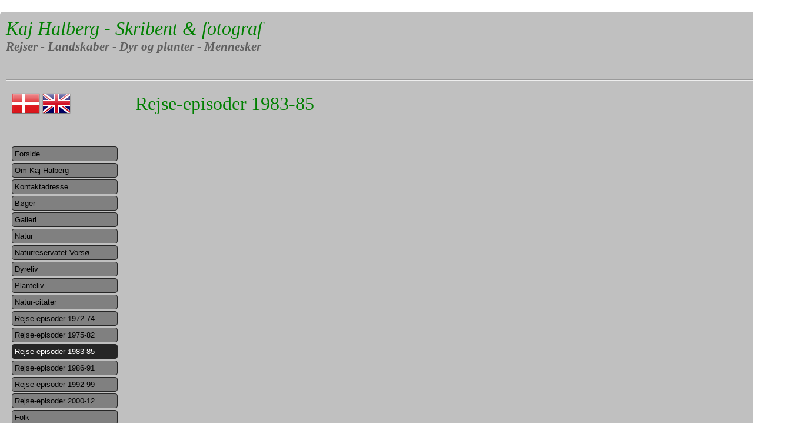

--- FILE ---
content_type: text/html; charset=UTF-8
request_url: https://kajhalberg.dk/da/rejse-episoder-1983-85/
body_size: 15507
content:
<!DOCTYPE html>
<html>
<head>
	<meta charset="utf-8" />
	<title>Rejse-episoder 1983-85 | Kaj Halberg</title>
	<meta name="Author" content="Christian Tang" />
    <meta name="Description" content="Endnu en WordPress-blog" />
	<link rel="stylesheet" href="https://kajhalberg.dk/wp-content/themes/halberg/style.css" type="text/css" media="screen" />
    <link rel="stylesheet" type="text/css" href="https://kajhalberg.dk/wp-content/themes/halberg/jquery.lightbox-0.5.css" />
	<link rel="alternate" type="application/rss+xml" title="RSS 2.0" href="https://kajhalberg.dk/da/feed/" />
	<link rel="alternate" type="text/xml" title="RSS .92" href="https://kajhalberg.dk/da/feed/rss/" />
	<link rel="alternate" type="application/atom+xml" title="Atom 1.0" href="https://kajhalberg.dk/da/feed/atom/" />
	<link rel="pingback" href="https://kajhalberg.dk/xmlrpc.php" />
		<link rel='archives' title='september 2021' href='https://kajhalberg.dk/da/2021/09/' />
	<link rel='archives' title='april 2021' href='https://kajhalberg.dk/da/2021/04/' />
	<meta name='robots' content='max-image-preview:large' />
<link rel='dns-prefetch' href='//s.w.org' />
<script type="text/javascript">
window._wpemojiSettings = {"baseUrl":"https:\/\/s.w.org\/images\/core\/emoji\/14.0.0\/72x72\/","ext":".png","svgUrl":"https:\/\/s.w.org\/images\/core\/emoji\/14.0.0\/svg\/","svgExt":".svg","source":{"concatemoji":"https:\/\/kajhalberg.dk\/wp-includes\/js\/wp-emoji-release.min.js?ver=6.0.11"}};
/*! This file is auto-generated */
!function(e,a,t){var n,r,o,i=a.createElement("canvas"),p=i.getContext&&i.getContext("2d");function s(e,t){var a=String.fromCharCode,e=(p.clearRect(0,0,i.width,i.height),p.fillText(a.apply(this,e),0,0),i.toDataURL());return p.clearRect(0,0,i.width,i.height),p.fillText(a.apply(this,t),0,0),e===i.toDataURL()}function c(e){var t=a.createElement("script");t.src=e,t.defer=t.type="text/javascript",a.getElementsByTagName("head")[0].appendChild(t)}for(o=Array("flag","emoji"),t.supports={everything:!0,everythingExceptFlag:!0},r=0;r<o.length;r++)t.supports[o[r]]=function(e){if(!p||!p.fillText)return!1;switch(p.textBaseline="top",p.font="600 32px Arial",e){case"flag":return s([127987,65039,8205,9895,65039],[127987,65039,8203,9895,65039])?!1:!s([55356,56826,55356,56819],[55356,56826,8203,55356,56819])&&!s([55356,57332,56128,56423,56128,56418,56128,56421,56128,56430,56128,56423,56128,56447],[55356,57332,8203,56128,56423,8203,56128,56418,8203,56128,56421,8203,56128,56430,8203,56128,56423,8203,56128,56447]);case"emoji":return!s([129777,127995,8205,129778,127999],[129777,127995,8203,129778,127999])}return!1}(o[r]),t.supports.everything=t.supports.everything&&t.supports[o[r]],"flag"!==o[r]&&(t.supports.everythingExceptFlag=t.supports.everythingExceptFlag&&t.supports[o[r]]);t.supports.everythingExceptFlag=t.supports.everythingExceptFlag&&!t.supports.flag,t.DOMReady=!1,t.readyCallback=function(){t.DOMReady=!0},t.supports.everything||(n=function(){t.readyCallback()},a.addEventListener?(a.addEventListener("DOMContentLoaded",n,!1),e.addEventListener("load",n,!1)):(e.attachEvent("onload",n),a.attachEvent("onreadystatechange",function(){"complete"===a.readyState&&t.readyCallback()})),(e=t.source||{}).concatemoji?c(e.concatemoji):e.wpemoji&&e.twemoji&&(c(e.twemoji),c(e.wpemoji)))}(window,document,window._wpemojiSettings);
</script>
<style type="text/css">
img.wp-smiley,
img.emoji {
	display: inline !important;
	border: none !important;
	box-shadow: none !important;
	height: 1em !important;
	width: 1em !important;
	margin: 0 0.07em !important;
	vertical-align: -0.1em !important;
	background: none !important;
	padding: 0 !important;
}
</style>
	<link rel='stylesheet' id='wp-block-library-css'  href='https://kajhalberg.dk/wp-includes/css/dist/block-library/style.min.css?ver=6.0.11' type='text/css' media='all' />
<style id='global-styles-inline-css' type='text/css'>
body{--wp--preset--color--black: #000000;--wp--preset--color--cyan-bluish-gray: #abb8c3;--wp--preset--color--white: #ffffff;--wp--preset--color--pale-pink: #f78da7;--wp--preset--color--vivid-red: #cf2e2e;--wp--preset--color--luminous-vivid-orange: #ff6900;--wp--preset--color--luminous-vivid-amber: #fcb900;--wp--preset--color--light-green-cyan: #7bdcb5;--wp--preset--color--vivid-green-cyan: #00d084;--wp--preset--color--pale-cyan-blue: #8ed1fc;--wp--preset--color--vivid-cyan-blue: #0693e3;--wp--preset--color--vivid-purple: #9b51e0;--wp--preset--gradient--vivid-cyan-blue-to-vivid-purple: linear-gradient(135deg,rgba(6,147,227,1) 0%,rgb(155,81,224) 100%);--wp--preset--gradient--light-green-cyan-to-vivid-green-cyan: linear-gradient(135deg,rgb(122,220,180) 0%,rgb(0,208,130) 100%);--wp--preset--gradient--luminous-vivid-amber-to-luminous-vivid-orange: linear-gradient(135deg,rgba(252,185,0,1) 0%,rgba(255,105,0,1) 100%);--wp--preset--gradient--luminous-vivid-orange-to-vivid-red: linear-gradient(135deg,rgba(255,105,0,1) 0%,rgb(207,46,46) 100%);--wp--preset--gradient--very-light-gray-to-cyan-bluish-gray: linear-gradient(135deg,rgb(238,238,238) 0%,rgb(169,184,195) 100%);--wp--preset--gradient--cool-to-warm-spectrum: linear-gradient(135deg,rgb(74,234,220) 0%,rgb(151,120,209) 20%,rgb(207,42,186) 40%,rgb(238,44,130) 60%,rgb(251,105,98) 80%,rgb(254,248,76) 100%);--wp--preset--gradient--blush-light-purple: linear-gradient(135deg,rgb(255,206,236) 0%,rgb(152,150,240) 100%);--wp--preset--gradient--blush-bordeaux: linear-gradient(135deg,rgb(254,205,165) 0%,rgb(254,45,45) 50%,rgb(107,0,62) 100%);--wp--preset--gradient--luminous-dusk: linear-gradient(135deg,rgb(255,203,112) 0%,rgb(199,81,192) 50%,rgb(65,88,208) 100%);--wp--preset--gradient--pale-ocean: linear-gradient(135deg,rgb(255,245,203) 0%,rgb(182,227,212) 50%,rgb(51,167,181) 100%);--wp--preset--gradient--electric-grass: linear-gradient(135deg,rgb(202,248,128) 0%,rgb(113,206,126) 100%);--wp--preset--gradient--midnight: linear-gradient(135deg,rgb(2,3,129) 0%,rgb(40,116,252) 100%);--wp--preset--duotone--dark-grayscale: url('#wp-duotone-dark-grayscale');--wp--preset--duotone--grayscale: url('#wp-duotone-grayscale');--wp--preset--duotone--purple-yellow: url('#wp-duotone-purple-yellow');--wp--preset--duotone--blue-red: url('#wp-duotone-blue-red');--wp--preset--duotone--midnight: url('#wp-duotone-midnight');--wp--preset--duotone--magenta-yellow: url('#wp-duotone-magenta-yellow');--wp--preset--duotone--purple-green: url('#wp-duotone-purple-green');--wp--preset--duotone--blue-orange: url('#wp-duotone-blue-orange');--wp--preset--font-size--small: 13px;--wp--preset--font-size--medium: 20px;--wp--preset--font-size--large: 36px;--wp--preset--font-size--x-large: 42px;}.has-black-color{color: var(--wp--preset--color--black) !important;}.has-cyan-bluish-gray-color{color: var(--wp--preset--color--cyan-bluish-gray) !important;}.has-white-color{color: var(--wp--preset--color--white) !important;}.has-pale-pink-color{color: var(--wp--preset--color--pale-pink) !important;}.has-vivid-red-color{color: var(--wp--preset--color--vivid-red) !important;}.has-luminous-vivid-orange-color{color: var(--wp--preset--color--luminous-vivid-orange) !important;}.has-luminous-vivid-amber-color{color: var(--wp--preset--color--luminous-vivid-amber) !important;}.has-light-green-cyan-color{color: var(--wp--preset--color--light-green-cyan) !important;}.has-vivid-green-cyan-color{color: var(--wp--preset--color--vivid-green-cyan) !important;}.has-pale-cyan-blue-color{color: var(--wp--preset--color--pale-cyan-blue) !important;}.has-vivid-cyan-blue-color{color: var(--wp--preset--color--vivid-cyan-blue) !important;}.has-vivid-purple-color{color: var(--wp--preset--color--vivid-purple) !important;}.has-black-background-color{background-color: var(--wp--preset--color--black) !important;}.has-cyan-bluish-gray-background-color{background-color: var(--wp--preset--color--cyan-bluish-gray) !important;}.has-white-background-color{background-color: var(--wp--preset--color--white) !important;}.has-pale-pink-background-color{background-color: var(--wp--preset--color--pale-pink) !important;}.has-vivid-red-background-color{background-color: var(--wp--preset--color--vivid-red) !important;}.has-luminous-vivid-orange-background-color{background-color: var(--wp--preset--color--luminous-vivid-orange) !important;}.has-luminous-vivid-amber-background-color{background-color: var(--wp--preset--color--luminous-vivid-amber) !important;}.has-light-green-cyan-background-color{background-color: var(--wp--preset--color--light-green-cyan) !important;}.has-vivid-green-cyan-background-color{background-color: var(--wp--preset--color--vivid-green-cyan) !important;}.has-pale-cyan-blue-background-color{background-color: var(--wp--preset--color--pale-cyan-blue) !important;}.has-vivid-cyan-blue-background-color{background-color: var(--wp--preset--color--vivid-cyan-blue) !important;}.has-vivid-purple-background-color{background-color: var(--wp--preset--color--vivid-purple) !important;}.has-black-border-color{border-color: var(--wp--preset--color--black) !important;}.has-cyan-bluish-gray-border-color{border-color: var(--wp--preset--color--cyan-bluish-gray) !important;}.has-white-border-color{border-color: var(--wp--preset--color--white) !important;}.has-pale-pink-border-color{border-color: var(--wp--preset--color--pale-pink) !important;}.has-vivid-red-border-color{border-color: var(--wp--preset--color--vivid-red) !important;}.has-luminous-vivid-orange-border-color{border-color: var(--wp--preset--color--luminous-vivid-orange) !important;}.has-luminous-vivid-amber-border-color{border-color: var(--wp--preset--color--luminous-vivid-amber) !important;}.has-light-green-cyan-border-color{border-color: var(--wp--preset--color--light-green-cyan) !important;}.has-vivid-green-cyan-border-color{border-color: var(--wp--preset--color--vivid-green-cyan) !important;}.has-pale-cyan-blue-border-color{border-color: var(--wp--preset--color--pale-cyan-blue) !important;}.has-vivid-cyan-blue-border-color{border-color: var(--wp--preset--color--vivid-cyan-blue) !important;}.has-vivid-purple-border-color{border-color: var(--wp--preset--color--vivid-purple) !important;}.has-vivid-cyan-blue-to-vivid-purple-gradient-background{background: var(--wp--preset--gradient--vivid-cyan-blue-to-vivid-purple) !important;}.has-light-green-cyan-to-vivid-green-cyan-gradient-background{background: var(--wp--preset--gradient--light-green-cyan-to-vivid-green-cyan) !important;}.has-luminous-vivid-amber-to-luminous-vivid-orange-gradient-background{background: var(--wp--preset--gradient--luminous-vivid-amber-to-luminous-vivid-orange) !important;}.has-luminous-vivid-orange-to-vivid-red-gradient-background{background: var(--wp--preset--gradient--luminous-vivid-orange-to-vivid-red) !important;}.has-very-light-gray-to-cyan-bluish-gray-gradient-background{background: var(--wp--preset--gradient--very-light-gray-to-cyan-bluish-gray) !important;}.has-cool-to-warm-spectrum-gradient-background{background: var(--wp--preset--gradient--cool-to-warm-spectrum) !important;}.has-blush-light-purple-gradient-background{background: var(--wp--preset--gradient--blush-light-purple) !important;}.has-blush-bordeaux-gradient-background{background: var(--wp--preset--gradient--blush-bordeaux) !important;}.has-luminous-dusk-gradient-background{background: var(--wp--preset--gradient--luminous-dusk) !important;}.has-pale-ocean-gradient-background{background: var(--wp--preset--gradient--pale-ocean) !important;}.has-electric-grass-gradient-background{background: var(--wp--preset--gradient--electric-grass) !important;}.has-midnight-gradient-background{background: var(--wp--preset--gradient--midnight) !important;}.has-small-font-size{font-size: var(--wp--preset--font-size--small) !important;}.has-medium-font-size{font-size: var(--wp--preset--font-size--medium) !important;}.has-large-font-size{font-size: var(--wp--preset--font-size--large) !important;}.has-x-large-font-size{font-size: var(--wp--preset--font-size--x-large) !important;}
</style>
<link rel="https://api.w.org/" href="https://kajhalberg.dk/wp-json/" /><link rel="alternate" type="application/json" href="https://kajhalberg.dk/wp-json/wp/v2/pages/2333" /><link rel="EditURI" type="application/rsd+xml" title="RSD" href="https://kajhalberg.dk/xmlrpc.php?rsd" />
<link rel="wlwmanifest" type="application/wlwmanifest+xml" href="https://kajhalberg.dk/wp-includes/wlwmanifest.xml" /> 
<meta name="generator" content="WordPress 6.0.11" />
<link rel="canonical" href="https://kajhalberg.dk/da/rejse-episoder-1983-85/" />
<link rel='shortlink' href='https://kajhalberg.dk/?p=2333' />
<link rel="alternate" type="application/json+oembed" href="https://kajhalberg.dk/wp-json/oembed/1.0/embed?url=https%3A%2F%2Fkajhalberg.dk%2Fda%2Frejse-episoder-1983-85%2F" />
<link rel="alternate" type="text/xml+oembed" href="https://kajhalberg.dk/wp-json/oembed/1.0/embed?url=https%3A%2F%2Fkajhalberg.dk%2Fda%2Frejse-episoder-1983-85%2F&#038;format=xml" />
    <script src="//ajax.googleapis.com/ajax/libs/jquery/2.1.1/jquery.min.js"></script>
    <script src="https://kajhalberg.dk/wp-content/themes/halberg/js/jquery.cycle.lite.js" type="text/javascript"></script>
    <script src="https://kajhalberg.dk/wp-content/themes/halberg/js/jquery.lightbox-0.5.js" type="text/javascript"></script>
    <!--[if IE]>
    <script type="text/javascript" src="js/html5.js"></script>
    <style type="text/css">
    header, footer, nav, section { display: block; }
    </style>
    <script type="text/javascript">
    document.createElement("header");
    document.createElement("footer");
    document.createElement("nav");
    document.createElement("section");
    </script>
    <![endif]-->
    <script>
    $(document).ready(function() {
        //$('#menu-item-9').remove();
    });
    </script>
</head>
<body>
<div id="page">
<div id="page-header">
<div id="site-title">
        <h1><a href="/">Kaj Halberg - Skribent &amp; fotograf</a></h1>
    <h3>Rejser &dash; Landskaber &dash; Dyr og planter &dash; Mennesker</h3>
    </div>
    
    
<!--
<h3 id="tagline">Rejser &dash; Landskaber &dash; Dyr og planter &dash; Mennesker</h3>
-->
</div>
<hr />
<div id="container"><div id="sidebar-left">
    <div id="languages">
        <div>
            <a href="/da"><img src="https://kajhalberg.dk/wp-content/themes/halberg/images/flag_da.png" /></a>
            <a href="/en"><img src="https://kajhalberg.dk/wp-content/themes/halberg/images/flag_uk.png" /></a>
        </div>
    </div>
    <div class="menu-dansk-container"><ul id="primary-menu" class="menu"><li id="menu-item-57" class="menu-item menu-item-type-custom menu-item-object-custom menu-item-57"><a href="/da">Forside</a></li>
<li id="menu-item-54" class="menu-item menu-item-type-post_type menu-item-object-page menu-item-54"><a href="https://kajhalberg.dk/da/om-mig-selv/">Om Kaj Halberg</a></li>
<li id="menu-item-13304" class="menu-item menu-item-type-post_type menu-item-object-page menu-item-13304"><a href="https://kajhalberg.dk/da/kontaktadresse/">Kontaktadresse</a></li>
<li id="menu-item-71" class="menu-item menu-item-type-post_type menu-item-object-page menu-item-has-children menu-item-71"><a href="https://kajhalberg.dk/da/boeger/">Bøger</a>
<ul class="sub-menu">
	<li id="menu-item-1004" class="menu-item menu-item-type-post_type menu-item-object-page menu-item-1004"><a href="https://kajhalberg.dk/da/boeger/soeren-lauridsen-kaj-halberg-fanoe-mosaik-forlaget-mathilde-2013/">Fanø Mosaik</a></li>
	<li id="menu-item-1822" class="menu-item menu-item-type-post_type menu-item-object-page menu-item-1822"><a href="https://kajhalberg.dk/da/boeger/kaj-halberg-hardy-highlanders-people-and-wildlife-of-the-himalaya-equinox-international-ltd-2014-2/">Hardy Highlanders – People and Wildlife of the Himalaya</a></li>
	<li id="menu-item-1002" class="menu-item menu-item-type-post_type menu-item-object-page menu-item-1002"><a href="https://kajhalberg.dk/da/boeger/kaj-halberg-hvor-vandet-moeder-himlen-om-miljoe-og-levevilkaar-for-et-afrikansk-sumpfolk-wwf-verdensnaturfonden-1996/">Hvor vandet møder himlen</a></li>
	<li id="menu-item-1820" class="menu-item menu-item-type-post_type menu-item-object-page menu-item-1820"><a href="https://kajhalberg.dk/da/boeger/kaj-halberg-jens-gregersen-red-vorsoe-et-fristed-for-naturen-eigil-holms-forlag-2010/">Vorsø – et fristed for naturen</a></li>
	<li id="menu-item-6031" class="menu-item menu-item-type-post_type menu-item-object-page menu-item-6031"><a href="https://kajhalberg.dk/da/boeger/6024-2/">Seed of Knowledge, Stone of Plenty</a></li>
	<li id="menu-item-1819" class="menu-item menu-item-type-post_type menu-item-object-page menu-item-1819"><a href="https://kajhalberg.dk/da/boeger/andre-boeger/">Vild natur i Danmark</a></li>
	<li id="menu-item-30996" class="menu-item menu-item-type-post_type menu-item-object-page menu-item-30996"><a href="https://kajhalberg.dk/da/taarnfalken-i-det-menneskeskabte-landskab/">Tårnfalken i det menneskeskabte landskab</a></li>
</ul>
</li>
<li id="menu-item-76" class="menu-item menu-item-type-custom menu-item-object-custom menu-item-has-children menu-item-76"><a href="/">Galleri</a>
<ul class="sub-menu">
	<li id="menu-item-4449" class="menu-item menu-item-type-custom menu-item-object-custom menu-item-has-children menu-item-4449"><a href="/da/galleri/?id=161">Folk</a>
	<ul class="sub-menu">
		<li id="menu-item-4903" class="menu-item menu-item-type-custom menu-item-object-custom menu-item-4903"><a href="/da/galleri/?id=166">Stammefolk i Ethiopien</a></li>
		<li id="menu-item-4905" class="menu-item menu-item-type-custom menu-item-object-custom menu-item-4905"><a href="/da/galleri/?id=168">Stammefolk i Taiwan</a></li>
		<li id="menu-item-4906" class="menu-item menu-item-type-custom menu-item-object-custom menu-item-4906"><a href="/da/galleri/?id=169">Stammefolk på Sunda-øerne</a></li>
	</ul>
</li>
	<li id="menu-item-4291" class="menu-item menu-item-type-custom menu-item-object-custom menu-item-has-children menu-item-4291"><a href="/da/galleri/?id=160">Natur</a>
	<ul class="sub-menu">
		<li id="menu-item-13478" class="menu-item menu-item-type-custom menu-item-object-custom menu-item-has-children menu-item-13478"><a href="/da/galleri/?id=181">Bjerge</a>
		<ul class="sub-menu">
			<li id="menu-item-13479" class="menu-item menu-item-type-custom menu-item-object-custom menu-item-13479"><a href="/da/galleri/?id=182">Bjerge Afrika</a></li>
			<li id="menu-item-13480" class="menu-item menu-item-type-custom menu-item-object-custom menu-item-13480"><a href="/da/galleri/?id=183">Bjerge Asien</a></li>
			<li id="menu-item-13481" class="menu-item menu-item-type-custom menu-item-object-custom menu-item-13481"><a href="/da/galleri/?id=184">Bjerge Europa</a></li>
			<li id="menu-item-13483" class="menu-item menu-item-type-custom menu-item-object-custom menu-item-13483"><a href="/da/galleri/?id=186">Bjerge Nordamerika</a></li>
			<li id="menu-item-13482" class="menu-item menu-item-type-custom menu-item-object-custom menu-item-13482"><a href="/da/galleri/?id=185">Bjerge Latinamerika</a></li>
		</ul>
</li>
		<li id="menu-item-87" class="menu-item menu-item-type-custom menu-item-object-custom menu-item-87"><a href="/da/galleri/?id=11">Vandfald</a></li>
		<li id="menu-item-4896" class="menu-item menu-item-type-custom menu-item-object-custom menu-item-4896"><a href="/da/galleri/?id=134">Klitter</a></li>
	</ul>
</li>
	<li id="menu-item-80" class="menu-item menu-item-type-custom menu-item-object-custom menu-item-has-children menu-item-80"><a href="/da/galleri/?id=4">Dyreliv</a>
	<ul class="sub-menu">
		<li id="menu-item-3905" class="menu-item menu-item-type-custom menu-item-object-custom menu-item-3905"><a href="/da/galleri/?id=139">Traner</a></li>
	</ul>
</li>
	<li id="menu-item-91" class="menu-item menu-item-type-custom menu-item-object-custom menu-item-has-children menu-item-91"><a href="/da/galleri/?id=15">Planteliv</a>
	<ul class="sub-menu">
		<li id="menu-item-4450" class="menu-item menu-item-type-custom menu-item-object-custom menu-item-4450"><a href="/da/galleri/?id=171">Bambus</a></li>
		<li id="menu-item-4457" class="menu-item menu-item-type-custom menu-item-object-custom menu-item-4457"><a href="/da/galleri/?id=175">Græsser</a></li>
		<li id="menu-item-4452" class="menu-item menu-item-type-custom menu-item-object-custom menu-item-4452"><a href="/da/galleri/?id=176">Blade</a></li>
		<li id="menu-item-4451" class="menu-item menu-item-type-custom menu-item-object-custom menu-item-4451"><a href="/da/galleri/?id=173">Bregner</a></li>
	</ul>
</li>
</ul>
</li>
<li id="menu-item-9079" class="menu-item menu-item-type-post_type menu-item-object-page menu-item-has-children menu-item-9079"><a href="https://kajhalberg.dk/da/natur/">Natur</a>
<ul class="sub-menu">
	<li id="menu-item-5452" class="menu-item menu-item-type-post_type menu-item-object-page menu-item-5452"><a href="https://kajhalberg.dk/da/invasive-arter/">Invasive arter</a></li>
	<li id="menu-item-8272" class="menu-item menu-item-type-post_type menu-item-object-page menu-item-8272"><a href="https://kajhalberg.dk/da/regn-og-dug/">Regn og dug</a></li>
	<li id="menu-item-19296" class="menu-item menu-item-type-post_type menu-item-object-page menu-item-19296"><a href="https://kajhalberg.dk/da/natur/sne-og-is/">Sne og is</a></li>
	<li id="menu-item-28925" class="menu-item menu-item-type-post_type menu-item-object-page menu-item-28925"><a href="https://kajhalberg.dk/da/klipper-kampesten-og-stengaerder/">Klipper, kampesten og stengærder</a></li>
	<li id="menu-item-20473" class="menu-item menu-item-type-post_type menu-item-object-page menu-item-20473"><a href="https://kajhalberg.dk/da/natur/camouflage-i-naturen/">Camouflage i naturen</a></li>
	<li id="menu-item-6707" class="menu-item menu-item-type-post_type menu-item-object-page menu-item-6707"><a href="https://kajhalberg.dk/da/naturens-kunstvaerker/">Naturens kunstværker</a></li>
	<li id="menu-item-16336" class="menu-item menu-item-type-post_type menu-item-object-page menu-item-16336"><a href="https://kajhalberg.dk/da/moenstre-i-naturen/">Mønstre i naturen</a></li>
	<li id="menu-item-49957" class="menu-item menu-item-type-post_type menu-item-object-page menu-item-49957"><a href="https://kajhalberg.dk/da/skyer-og-taage/">Skyer og tåge</a></li>
	<li id="menu-item-60610" class="menu-item menu-item-type-post_type menu-item-object-page menu-item-60610"><a href="https://kajhalberg.dk/da/vandfald/">Vandfald</a></li>
</ul>
</li>
<li id="menu-item-14086" class="menu-item menu-item-type-post_type menu-item-object-page menu-item-has-children menu-item-14086"><a href="https://kajhalberg.dk/da/naturreservatet-vorsoe/">Naturreservatet Vorsø</a>
<ul class="sub-menu">
	<li id="menu-item-42045" class="menu-item menu-item-type-post_type menu-item-object-page menu-item-42045"><a href="https://kajhalberg.dk/da/ogsaa-de-saakaldt-skadelige-dyr-herluf-winge-og-hans-natursyn/">Herluf Winge og hans natursyn</a></li>
	<li id="menu-item-42050" class="menu-item menu-item-type-post_type menu-item-object-page menu-item-42050"><a href="https://kajhalberg.dk/da/stenaldervaerksted-landbrug-og-naturreservat/">Stenalderværksted, landbrug og naturreservat</a></li>
	<li id="menu-item-14126" class="menu-item menu-item-type-post_type menu-item-object-page menu-item-14126"><a href="https://kajhalberg.dk/da/en-troldkvindes-vaerk/">En troldkvindes værk</a></li>
	<li id="menu-item-42027" class="menu-item menu-item-type-post_type menu-item-object-page menu-item-42027"><a href="https://kajhalberg.dk/da/fredningen-af-vorsoe/">Fredningen af Vorsø</a></li>
	<li id="menu-item-42053" class="menu-item menu-item-type-post_type menu-item-object-page menu-item-has-children menu-item-42053"><a href="https://kajhalberg.dk/da/stemningsbilleder/">Stemningsbilleder</a>
	<ul class="sub-menu">
		<li id="menu-item-14080" class="menu-item menu-item-type-post_type menu-item-object-page menu-item-14080"><a href="https://kajhalberg.dk/da/naturreservatet-vorsoe-vorsoee-i-mit-hjerte/">Vorsø i mit hjerte</a></li>
		<li id="menu-item-42127" class="menu-item menu-item-type-post_type menu-item-object-page menu-item-42127"><a href="https://kajhalberg.dk/da/stormens-haergen/">Stormens hærgen</a></li>
		<li id="menu-item-42137" class="menu-item menu-item-type-post_type menu-item-object-page menu-item-42137"><a href="https://kajhalberg.dk/da/livet-i-vesterdam/">Livet i Vesterdam</a></li>
		<li id="menu-item-42115" class="menu-item menu-item-type-post_type menu-item-object-page menu-item-42115"><a href="https://kajhalberg.dk/da/silkehaler-paa-insektfangst/">Silkehaler på insektfangst</a></li>
		<li id="menu-item-14143" class="menu-item menu-item-type-post_type menu-item-object-page menu-item-14143"><a href="https://kajhalberg.dk/da/vinterens-flygtige-skulpturer/">Vinterens flygtige skulpturer</a></li>
		<li id="menu-item-14234" class="menu-item menu-item-type-post_type menu-item-object-page menu-item-14234"><a href="https://kajhalberg.dk/da/foraaret-slaar-igennem/">Foråret slår igennem</a></li>
		<li id="menu-item-14301" class="menu-item menu-item-type-post_type menu-item-object-page menu-item-14301"><a href="https://kajhalberg.dk/da/nat-i-skarvebyen/">Nat i skarvebyen</a></li>
		<li id="menu-item-42108" class="menu-item menu-item-type-post_type menu-item-object-page menu-item-42108"><a href="https://kajhalberg.dk/da/sne/">Sne</a></li>
		<li id="menu-item-14296" class="menu-item menu-item-type-post_type menu-item-object-page menu-item-14296"><a href="https://kajhalberg.dk/da/doed-i-skoenhed/">Død i skønhed</a></li>
		<li id="menu-item-42120" class="menu-item menu-item-type-post_type menu-item-object-page menu-item-42120"><a href="https://kajhalberg.dk/da/42119-2/">Vorsø-rydningen</a></li>
		<li id="menu-item-14211" class="menu-item menu-item-type-post_type menu-item-object-page menu-item-14211"><a href="https://kajhalberg.dk/da/soelvregn/">Sølvregn</a></li>
		<li id="menu-item-42132" class="menu-item menu-item-type-post_type menu-item-object-page menu-item-42132"><a href="https://kajhalberg.dk/da/morgen-i-skarvkolonien/">Morgen i skarvkolonien</a></li>
		<li id="menu-item-14226" class="menu-item menu-item-type-post_type menu-item-object-page menu-item-14226"><a href="https://kajhalberg.dk/da/ram-lugt/">Ram lugt</a></li>
		<li id="menu-item-14291" class="menu-item menu-item-type-post_type menu-item-object-page menu-item-14291"><a href="https://kajhalberg.dk/da/galleregn/">Galleregn</a></li>
	</ul>
</li>
	<li id="menu-item-42887" class="menu-item menu-item-type-post_type menu-item-object-page menu-item-42887"><a href="https://kajhalberg.dk/da/fugle-paa-vorsoe/">Fugle på Vorsø</a></li>
	<li id="menu-item-42221" class="menu-item menu-item-type-post_type menu-item-object-page menu-item-42221"><a href="https://kajhalberg.dk/da/ynglefuglene-paa-vorsoe/">Ynglefuglene på Vorsø</a></li>
	<li id="menu-item-42691" class="menu-item menu-item-type-post_type menu-item-object-page menu-item-42691"><a href="https://kajhalberg.dk/da/skarvkolonien-paa-vorsoe/">Skarvkolonien på Vorsø</a></li>
	<li id="menu-item-42168" class="menu-item menu-item-type-post_type menu-item-object-page menu-item-42168"><a href="https://kajhalberg.dk/da/da-havoernen-vendte-tilbage/">Da Havørnen vendte tilbage</a></li>
	<li id="menu-item-42142" class="menu-item menu-item-type-post_type menu-item-object-page menu-item-42142"><a href="https://kajhalberg.dk/da/kollektiv-overnatning/">Kollektiv overnatning</a></li>
	<li id="menu-item-42716" class="menu-item menu-item-type-post_type menu-item-object-page menu-item-42716"><a href="https://kajhalberg.dk/da/pattedyr-paa-vorsoe/">Pattedyr på Vorsø</a></li>
	<li id="menu-item-42153" class="menu-item menu-item-type-post_type menu-item-object-page menu-item-42153"><a href="https://kajhalberg.dk/da/padder-og-krybdyr-paa-vorsoe/">Padder og krybdyr på Vorsø</a></li>
	<li id="menu-item-35919" class="menu-item menu-item-type-post_type menu-item-object-page menu-item-35919"><a href="https://kajhalberg.dk/da/karplanter-paa-vorsoe/">Karplanter på Vorsø</a></li>
	<li id="menu-item-14090" class="menu-item menu-item-type-post_type menu-item-object-page menu-item-14090"><a href="https://kajhalberg.dk/da/vildnis-i-vaekst/">Vildnis i vækst</a></li>
	<li id="menu-item-48345" class="menu-item menu-item-type-post_type menu-item-object-page menu-item-48345"><a href="https://kajhalberg.dk/da/vegetation-paa-vorsoe-kalv/">Vegetation på Vorsø Kalv</a></li>
	<li id="menu-item-42080" class="menu-item menu-item-type-post_type menu-item-object-page menu-item-42080"><a href="https://kajhalberg.dk/da/vegetation-paa-langoeerne/">Vegetation på Langøerne</a></li>
	<li id="menu-item-42181" class="menu-item menu-item-type-post_type menu-item-object-page menu-item-42181"><a href="https://kajhalberg.dk/da/orkideer-og-skaelrod/">Orkidéer og skælrod</a></li>
	<li id="menu-item-14212" class="menu-item menu-item-type-post_type menu-item-object-page menu-item-14212"><a href="https://kajhalberg.dk/da/elmesyge-paa-vorsoe/">Elmesyge på Vorsø</a></li>
	<li id="menu-item-14198" class="menu-item menu-item-type-post_type menu-item-object-page menu-item-14198"><a href="https://kajhalberg.dk/da/armerede-froe/">Armerede frø</a></li>
	<li id="menu-item-42036" class="menu-item menu-item-type-post_type menu-item-object-page menu-item-42036"><a href="https://kajhalberg.dk/da/vorsoes-geologi-og-geomorfologi/">Vorsøs geologi og geomorfologi</a></li>
	<li id="menu-item-42030" class="menu-item menu-item-type-post_type menu-item-object-page menu-item-has-children menu-item-42030"><a href="https://kajhalberg.dk/da/artslister/">Artslister</a>
	<ul class="sub-menu">
		<li id="menu-item-29545" class="menu-item menu-item-type-post_type menu-item-object-page menu-item-29545"><a href="https://kajhalberg.dk/da/svampe-og-svampedyr-paa-vorsoe/">Svampe og svampedyr på Vorsø</a></li>
		<li id="menu-item-28658" class="menu-item menu-item-type-post_type menu-item-object-page menu-item-28658"><a href="https://kajhalberg.dk/da/laverne-har-det-skidt-paa-vorsoe-laver-og-lavboende-svampe-paa-vorsoe-2/">Laver på Vorsø</a></li>
		<li id="menu-item-29804" class="menu-item menu-item-type-post_type menu-item-object-page menu-item-29804"><a href="https://kajhalberg.dk/da/mosser-paa-vorsoe/">Mosser på Vorsø</a></li>
		<li id="menu-item-28431" class="menu-item menu-item-type-post_type menu-item-object-page menu-item-28431"><a href="https://kajhalberg.dk/da/maelkeboetter-paa-vorsoe/">Mælkebøtter på Vorsø</a></li>
		<li id="menu-item-28439" class="menu-item menu-item-type-post_type menu-item-object-page menu-item-28439"><a href="https://kajhalberg.dk/da/guldsmede-og-vandnymfer-paa-vorsoe/">Guldsmede og vandnymfer på Vorsø</a></li>
		<li id="menu-item-30534" class="menu-item menu-item-type-post_type menu-item-object-page menu-item-30534"><a href="https://kajhalberg.dk/da/biller-paa-vorsoe/">Biller på Vorsø</a></li>
		<li id="menu-item-28747" class="menu-item menu-item-type-post_type menu-item-object-page menu-item-28747"><a href="https://kajhalberg.dk/da/svirrefluer-paa-vorsoe/">Svirrefluer på Vorsø</a></li>
		<li id="menu-item-28697" class="menu-item menu-item-type-post_type menu-item-object-page menu-item-28697"><a href="https://kajhalberg.dk/da/taeger-paa-vorsoe/">Tæger på Vorsø</a></li>
	</ul>
</li>
</ul>
</li>
<li id="menu-item-49" class="menu-item menu-item-type-post_type menu-item-object-page menu-item-has-children menu-item-49"><a href="https://kajhalberg.dk/da/dyreliv/">Dyreliv</a>
<ul class="sub-menu">
	<li id="menu-item-34923" class="menu-item menu-item-type-post_type menu-item-object-page menu-item-has-children menu-item-34923"><a href="https://kajhalberg.dk/da/pattedyr/">Pattedyr</a>
	<ul class="sub-menu">
		<li id="menu-item-49115" class="menu-item menu-item-type-post_type menu-item-object-page menu-item-49115"><a href="https://kajhalberg.dk/da/pattedyr-paa-det-indiske-subkontinent/">Pattedyr på det Indiske Subkontinent</a></li>
		<li id="menu-item-54141" class="menu-item menu-item-type-post_type menu-item-object-page menu-item-54141"><a href="https://kajhalberg.dk/da/pattedyr-i-costa-rica-og-guatemala/">Pattedyr i Costa Rica og Guatemala</a></li>
		<li id="menu-item-1814" class="menu-item menu-item-type-post_type menu-item-object-page menu-item-1814"><a href="https://kajhalberg.dk/da/dyreliv/elefanternes-storhed-og-fald/">Elefanternes storhed og fald</a></li>
		<li id="menu-item-21179" class="menu-item menu-item-type-post_type menu-item-object-page menu-item-21179"><a href="https://kajhalberg.dk/da/dyreliv/aber/">Aber</a></li>
		<li id="menu-item-30081" class="menu-item menu-item-type-post_type menu-item-object-page menu-item-30081"><a href="https://kajhalberg.dk/da/loeven-savannens-konge/">Løven – savannens konge</a></li>
		<li id="menu-item-33537" class="menu-item menu-item-type-post_type menu-item-object-page menu-item-33537"><a href="https://kajhalberg.dk/da/hjorte/">Hjorte</a></li>
		<li id="menu-item-22654" class="menu-item menu-item-type-post_type menu-item-object-page menu-item-22654"><a href="https://kajhalberg.dk/da/hundefamilien/">Hundefamilien</a></li>
		<li id="menu-item-25377" class="menu-item menu-item-type-post_type menu-item-object-page menu-item-25377"><a href="https://kajhalberg.dk/da/flodhesten-dyret-der-lever-paa-begge-sider/">Flodhesten – dyret der lever på begge sider</a></li>
		<li id="menu-item-29296" class="menu-item menu-item-type-post_type menu-item-object-page menu-item-29296"><a href="https://kajhalberg.dk/da/antiloper/">Antiloper</a></li>
		<li id="menu-item-26045" class="menu-item menu-item-type-post_type menu-item-object-page menu-item-26045"><a href="https://kajhalberg.dk/da/den-plettede-draeber/">Den plettede dræber</a></li>
		<li id="menu-item-65727" class="menu-item menu-item-type-post_type menu-item-object-page menu-item-65727"><a href="https://kajhalberg.dk/da/harer-kaniner-og-pibeharer/">Harer, kaniner og pibeharer</a></li>
		<li id="menu-item-1811" class="menu-item menu-item-type-post_type menu-item-object-page menu-item-1811"><a href="https://kajhalberg.dk/da/dyreliv/kaemperasteplads-af-gul-frugtflagermus-i-zambia/">Kæmperasteplads af gul flyvehund i Zambia</a></li>
		<li id="menu-item-1812" class="menu-item menu-item-type-post_type menu-item-object-page menu-item-1812"><a href="https://kajhalberg.dk/da/dyreliv/hyaenehunde-savannens-nomader/">Hyænehunde – savannens nomader</a></li>
		<li id="menu-item-19830" class="menu-item menu-item-type-post_type menu-item-object-page menu-item-19830"><a href="https://kajhalberg.dk/da/dyreliv/egern/">Egern</a></li>
		<li id="menu-item-1810" class="menu-item menu-item-type-post_type menu-item-object-page menu-item-1810"><a href="https://kajhalberg.dk/da/dyreliv/naesebjoerne-charmerende-banditter/">Næsebjørne – charmerende banditter</a></li>
	</ul>
</li>
	<li id="menu-item-34920" class="menu-item menu-item-type-post_type menu-item-object-page menu-item-has-children menu-item-34920"><a href="https://kajhalberg.dk/da/fugle/">Fugle</a>
	<ul class="sub-menu">
		<li id="menu-item-47065" class="menu-item menu-item-type-post_type menu-item-object-page menu-item-47065"><a href="https://kajhalberg.dk/da/fugle-i-afrika/">Fugle i Afrika</a></li>
		<li id="menu-item-57695" class="menu-item menu-item-type-post_type menu-item-object-page menu-item-57695"><a href="https://kajhalberg.dk/da/fugle-i-tyrkiet/">Fugle i Tyrkiet</a></li>
		<li id="menu-item-22211" class="menu-item menu-item-type-post_type menu-item-object-page menu-item-22211"><a href="https://kajhalberg.dk/da/fugle-i-taiwan/">Fugle i Taiwan</a></li>
		<li id="menu-item-54442" class="menu-item menu-item-type-post_type menu-item-object-page menu-item-54442"><a href="https://kajhalberg.dk/da/fugle-paa-det-indiske-subkontinent/">Fugle på det Indiske Subkontinent</a></li>
		<li id="menu-item-68078" class="menu-item menu-item-type-post_type menu-item-object-page menu-item-68078"><a href="https://kajhalberg.dk/da/fugle-i-chukotka/">Fugle i Chukotka</a></li>
		<li id="menu-item-53075" class="menu-item menu-item-type-post_type menu-item-object-page menu-item-53075"><a href="https://kajhalberg.dk/da/fugle-i-usa-og-canada/">Fugle i USA og Canada</a></li>
		<li id="menu-item-54264" class="menu-item menu-item-type-post_type menu-item-object-page menu-item-54264"><a href="https://kajhalberg.dk/da/fugle-i-costa-rica-og-guatemala/">Fugle i Costa Rica og Guatemala</a></li>
		<li id="menu-item-44523" class="menu-item menu-item-type-post_type menu-item-object-page menu-item-44523"><a href="https://kajhalberg.dk/da/fugle-i-chile/">Fugle i Chile</a></li>
		<li id="menu-item-40053" class="menu-item menu-item-type-post_type menu-item-object-page menu-item-40053"><a href="https://kajhalberg.dk/da/fugle-i-bagan/">Fugle i Bagan</a></li>
		<li id="menu-item-64156" class="menu-item menu-item-type-post_type menu-item-object-page menu-item-64156"><a href="https://kajhalberg.dk/da/svaner/">Svaner</a></li>
		<li id="menu-item-65666" class="menu-item menu-item-type-post_type menu-item-object-page menu-item-65666"><a href="https://kajhalberg.dk/da/svaler/">Svaler</a></li>
		<li id="menu-item-27345" class="menu-item menu-item-type-post_type menu-item-object-page menu-item-27345"><a href="https://kajhalberg.dk/da/drosler/">Drosler</a></li>
		<li id="menu-item-45516" class="menu-item menu-item-type-post_type menu-item-object-page menu-item-45516"><a href="https://kajhalberg.dk/da/kragefugle/">Kragefugle</a></li>
		<li id="menu-item-56825" class="menu-item menu-item-type-post_type menu-item-object-page menu-item-56825"><a href="https://kajhalberg.dk/da/ryler/">Ryler</a></li>
		<li id="menu-item-52849" class="menu-item menu-item-type-post_type menu-item-object-page menu-item-52849"><a href="https://kajhalberg.dk/da/maager-terner-og-saksnaeb/">Måger, terner og saksnæb</a></li>
		<li id="menu-item-23794" class="menu-item menu-item-type-post_type menu-item-object-page menu-item-23794"><a href="https://kajhalberg.dk/da/naesehornsfugle/">Næsehornsfugle</a></li>
		<li id="menu-item-1809" class="menu-item menu-item-type-post_type menu-item-object-page menu-item-1809"><a href="https://kajhalberg.dk/da/dyreliv/traner-fascinerende-og-saarbare/">Traner – fascinerende og sårbare</a></li>
		<li id="menu-item-31468" class="menu-item menu-item-type-post_type menu-item-object-page menu-item-31468"><a href="https://kajhalberg.dk/da/den-charmerende-tiwakawaka/">Den charmerende tiwakawaka</a></li>
	</ul>
</li>
	<li id="menu-item-55945" class="menu-item menu-item-type-post_type menu-item-object-page menu-item-has-children menu-item-55945"><a href="https://kajhalberg.dk/da/krybdyr-padder-og-invertebrater/">Krybdyr og padder</a>
	<ul class="sub-menu">
		<li id="menu-item-55942" class="menu-item menu-item-type-post_type menu-item-object-page menu-item-55942"><a href="https://kajhalberg.dk/da/krybdyr-i-afrika/">Krybdyr i Afrika</a></li>
		<li id="menu-item-56052" class="menu-item menu-item-type-post_type menu-item-object-page menu-item-56052"><a href="https://kajhalberg.dk/da/krybdyr-og-padder-paa-det-indiske-subkontinent/">Krybdyr og padder på det Indiske Subkontinent</a></li>
		<li id="menu-item-60250" class="menu-item menu-item-type-post_type menu-item-object-page menu-item-60250"><a href="https://kajhalberg.dk/da/krybdyr-og-padder-i-usa/">Krybdyr og padder i USA</a></li>
		<li id="menu-item-54353" class="menu-item menu-item-type-post_type menu-item-object-page menu-item-54353"><a href="https://kajhalberg.dk/da/krybdyr-og-invertebrater-i-costa-rica-og-guatemala/">Krybdyr i Costa Rica og Guatemala</a></li>
		<li id="menu-item-1808" class="menu-item menu-item-type-post_type menu-item-object-page menu-item-1808"><a href="https://kajhalberg.dk/da/dyreliv/havskildpadder-er-i-staerk-tilbagegang/">Havskildpadder er i stærk tilbagegang</a></li>
	</ul>
</li>
	<li id="menu-item-56849" class="menu-item menu-item-type-post_type menu-item-object-page menu-item-has-children menu-item-56849"><a href="https://kajhalberg.dk/da/hvirvelloese-dyr/">Hvirvelløse dyr</a>
	<ul class="sub-menu">
		<li id="menu-item-1815" class="menu-item menu-item-type-post_type menu-item-object-page menu-item-1815"><a href="https://kajhalberg.dk/da/dyreliv/dolkhaler-levende-forsteninger-i-knibe/">Dolkhaler – levende forsteninger i knibe</a></li>
		<li id="menu-item-20678" class="menu-item menu-item-type-post_type menu-item-object-page menu-item-20678"><a href="https://kajhalberg.dk/da/natur/spindelvaev/">Spindelvæv</a></li>
		<li id="menu-item-35514" class="menu-item menu-item-type-post_type menu-item-object-page menu-item-35514"><a href="https://kajhalberg.dk/da/krybdyr-og-invertebrater-i-himalaya/">Hvirvelløse dyr i Himalaya</a></li>
		<li id="menu-item-56852" class="menu-item menu-item-type-post_type menu-item-object-page menu-item-56852"><a href="https://kajhalberg.dk/da/hvirvelloese-dyr-i-costa-rica-og-guatemala/">Hvirvelløse dyr i Costa Rica og Guatemala</a></li>
	</ul>
</li>
	<li id="menu-item-17141" class="menu-item menu-item-type-post_type menu-item-object-page menu-item-has-children menu-item-17141"><a href="https://kajhalberg.dk/da/dyreliv/dyrearter-i-menneskets-tjeneste/">Dyrearter i kultur og religion</a>
	<ul class="sub-menu">
		<li id="menu-item-68648" class="menu-item menu-item-type-post_type menu-item-object-page menu-item-68648"><a href="https://kajhalberg.dk/da/anatidae-andefugle/">Anatidae Andefugle</a></li>
		<li id="menu-item-68359" class="menu-item menu-item-type-post_type menu-item-object-page menu-item-68359"><a href="https://kajhalberg.dk/da/bovidae-skedehornede/">Bovidae Skedehornede</a></li>
		<li id="menu-item-17259" class="menu-item menu-item-type-post_type menu-item-object-page menu-item-17259"><a href="https://kajhalberg.dk/da/dyreliv/dyrearter-i-menneskets-tjeneste/camelidae-kameler/">Camelidae Kameler</a></li>
		<li id="menu-item-17368" class="menu-item menu-item-type-post_type menu-item-object-page menu-item-17368"><a href="https://kajhalberg.dk/da/dyreliv/dyrearter-i-menneskets-tjeneste/canidae-hunde-og-raeve/">Canidae Hunde og ræve</a></li>
		<li id="menu-item-68421" class="menu-item menu-item-type-post_type menu-item-object-page menu-item-68421"><a href="https://kajhalberg.dk/da/cercopithecidae-marekatte-familien/">Cercopithecidae Marekatte-familien</a></li>
		<li id="menu-item-68563" class="menu-item menu-item-type-post_type menu-item-object-page menu-item-68563"><a href="https://kajhalberg.dk/da/cervidae-hjorte/">Cervidae Hjorte</a></li>
		<li id="menu-item-68464" class="menu-item menu-item-type-post_type menu-item-object-page menu-item-68464"><a href="https://kajhalberg.dk/da/elephantidae-elefanter/">Elephantidae Elefanter</a></li>
		<li id="menu-item-17254" class="menu-item menu-item-type-post_type menu-item-object-page menu-item-17254"><a href="https://kajhalberg.dk/da/dyreliv/dyrearter-i-menneskets-tjeneste/equidae-heste-aesler-og-zebraer/">Equidae Heste, æsler og zebraer</a></li>
		<li id="menu-item-17415" class="menu-item menu-item-type-post_type menu-item-object-page menu-item-17415"><a href="https://kajhalberg.dk/da/dyreliv/dyrearter-i-menneskets-tjeneste/felidae-katte/">Felidae Katte</a></li>
		<li id="menu-item-17336" class="menu-item menu-item-type-post_type menu-item-object-page menu-item-17336"><a href="https://kajhalberg.dk/da/dyreliv/dyrearter-i-menneskets-tjeneste/phasianidae-og-numididae-hoensefugle/">Phasianidae og Numididae Hønsefugle</a></li>
		<li id="menu-item-17337" class="menu-item menu-item-type-post_type menu-item-object-page menu-item-17337"><a href="https://kajhalberg.dk/da/dyreliv/dyrearter-i-menneskets-tjeneste/suidae-svin/">Suidae Svin</a></li>
	</ul>
</li>
	<li id="menu-item-34495" class="menu-item menu-item-type-post_type menu-item-object-page menu-item-34495"><a href="https://kajhalberg.dk/da/byens-dyreliv/">Byens dyreliv</a></li>
	<li id="menu-item-58077" class="menu-item menu-item-type-post_type menu-item-object-page menu-item-58077"><a href="https://kajhalberg.dk/da/dyre-portraetter/">Dyre-portrætter</a></li>
	<li id="menu-item-52086" class="menu-item menu-item-type-post_type menu-item-object-page menu-item-52086"><a href="https://kajhalberg.dk/da/dyreunger/">Dyreunger</a></li>
	<li id="menu-item-8101" class="menu-item menu-item-type-post_type menu-item-object-page menu-item-8101"><a href="https://kajhalberg.dk/da/dyreliv/rovdyr-og-bytte/">Rovdyr og bytte</a></li>
	<li id="menu-item-24811" class="menu-item menu-item-type-post_type menu-item-object-page menu-item-24811"><a href="https://kajhalberg.dk/da/dyrespor/">Dyrespor</a></li>
</ul>
</li>
<li id="menu-item-55" class="menu-item menu-item-type-post_type menu-item-object-page menu-item-has-children menu-item-55"><a href="https://kajhalberg.dk/da/planteliv/">Planteliv</a>
<ul class="sub-menu">
	<li id="menu-item-23493" class="menu-item menu-item-type-post_type menu-item-object-page menu-item-23493"><a href="https://kajhalberg.dk/da/planter-i-folketro-og-digtning/">Planter i folketro og digtning</a></li>
	<li id="menu-item-6701" class="menu-item menu-item-type-post_type menu-item-object-page menu-item-6701"><a href="https://kajhalberg.dk/da/byens-planteliv/">Byens planteliv</a></li>
	<li id="menu-item-3034" class="menu-item menu-item-type-post_type menu-item-object-page menu-item-has-children menu-item-3034"><a href="https://kajhalberg.dk/da/planteliv/markante-traeer-i-danmark-jylland/">Markante træer i Danmark – Jylland</a>
	<ul class="sub-menu">
		<li id="menu-item-3053" class="menu-item menu-item-type-post_type menu-item-object-page menu-item-3053"><a href="https://kajhalberg.dk/da/planteliv/markante-traeer-i-danmark-jylland/de-doede-elme-paa-vorsoe/">De døde elme på Vorsø</a></li>
		<li id="menu-item-3076" class="menu-item menu-item-type-post_type menu-item-object-page menu-item-3076"><a href="https://kajhalberg.dk/da/planteliv/markante-traeer-i-danmark-jylland/den-gamle-seljepil-paa-vorsoe/">Den gamle seljepil på Vorsø</a></li>
		<li id="menu-item-3088" class="menu-item menu-item-type-post_type menu-item-object-page menu-item-3088"><a href="https://kajhalberg.dk/da/planteliv/markante-traeer-i-danmark-jylland/elletrunte-i-brassoe/">Elletrunte i Brassø</a></li>
		<li id="menu-item-3115" class="menu-item menu-item-type-post_type menu-item-object-page menu-item-3115"><a href="https://kajhalberg.dk/da/planteliv/markante-traeer-i-danmark-jylland/ene-heden-ved-salten-langsoe/">Ene-heden ved Salten Langsø</a></li>
		<li id="menu-item-3141" class="menu-item menu-item-type-post_type menu-item-object-page menu-item-3141"><a href="https://kajhalberg.dk/da/planteliv/markante-traeer-i-danmark-jylland/pramdrageregen-og-kludeegen-to-oejetraeer-2/">Pramdrageregen og Kludeegen – to øjetræer</a></li>
		<li id="menu-item-3166" class="menu-item menu-item-type-post_type menu-item-object-page menu-item-3166"><a href="https://kajhalberg.dk/da/planteliv/markante-traeer-i-danmark-jylland/staevningsboeg-ved-ry-moelle/">Stævningsbøg ved Ry Mølle</a></li>
	</ul>
</li>
	<li id="menu-item-2893" class="menu-item menu-item-type-post_type menu-item-object-page menu-item-has-children menu-item-2893"><a href="https://kajhalberg.dk/da/planteliv/markante-traeer-i-danmark/">Markante træer i Danmark – Øerne</a>
	<ul class="sub-menu">
		<li id="menu-item-3015" class="menu-item menu-item-type-post_type menu-item-object-page menu-item-3015"><a href="https://kajhalberg.dk/da/planteliv/markante-traeer-i-danmark/bromoelletaksen/">Bromølletaksen</a></li>
		<li id="menu-item-3016" class="menu-item menu-item-type-post_type menu-item-object-page menu-item-3016"><a href="https://kajhalberg.dk/da/planteliv/markante-traeer-i-danmark/braendte-ole/">Brændte Ole</a></li>
		<li id="menu-item-3014" class="menu-item menu-item-type-post_type menu-item-object-page menu-item-3014"><a href="https://kajhalberg.dk/da/planteliv/markante-traeer-i-danmark/christian-den-femtes-eg/">Christian den Femtes Eg</a></li>
		<li id="menu-item-3033" class="menu-item menu-item-type-post_type menu-item-object-page menu-item-3033"><a href="https://kajhalberg.dk/da/planteliv/markante-traeer-i-danmark/de-doede-ege-i-jaegerspris-nordskov/">De døde ege i Jægerspris Nordskov</a></li>
		<li id="menu-item-3075" class="menu-item menu-item-type-post_type menu-item-object-page menu-item-3075"><a href="https://kajhalberg.dk/da/planteliv/markante-traeer-i-danmark/den-hundredaarige-platan-paa-graabroedre-torv/">Den hundredårige platan på Gråbrødre Torv</a></li>
		<li id="menu-item-3052" class="menu-item menu-item-type-post_type menu-item-object-page menu-item-3052"><a href="https://kajhalberg.dk/da/planteliv/markante-traeer-i-danmark/den-levende-forstening-i-det-biovidenskabelige-fakultets-have/">Den ’levende forstening’ i Det Natur- og Biovidenskabelige Fakultets Have</a></li>
		<li id="menu-item-3114" class="menu-item menu-item-type-post_type menu-item-object-page menu-item-3114"><a href="https://kajhalberg.dk/da/planteliv/markante-traeer-i-danmark/kirsebaerskovene-i-ringebakker/">Kirsebærskovene i Ringebakker</a></li>
		<li id="menu-item-3140" class="menu-item menu-item-type-post_type menu-item-object-page menu-item-3140"><a href="https://kajhalberg.dk/da/planteliv/markante-traeer-i-danmark/linde-alleen-i-vindeholme-skov/">Linde-alléen i Vindeholme Skov</a></li>
		<li id="menu-item-3165" class="menu-item menu-item-type-post_type menu-item-object-page menu-item-3165"><a href="https://kajhalberg.dk/da/planteliv/markante-traeer-i-danmark/skovfogedegen-og-andre-hellige-traeer/">Skovfogedegen og andre hellige træer</a></li>
		<li id="menu-item-3164" class="menu-item menu-item-type-post_type menu-item-object-page menu-item-3164"><a href="https://kajhalberg.dk/da/planteliv/markante-traeer-i-danmark/vingevalnoedden-ved-fuglsang/">Vingevalnødden ved Fuglsang</a></li>
		<li id="menu-item-2886" class="menu-item menu-item-type-post_type menu-item-object-page menu-item-2886"><a href="https://kajhalberg.dk/da/aeble-alleen-i-gjoengernes-land/">Æble-alléen i Gjøngernes Land</a></li>
	</ul>
</li>
	<li id="menu-item-6444" class="menu-item menu-item-type-post_type menu-item-object-page menu-item-6444"><a href="https://kajhalberg.dk/da/gamle-og-store-traeer/">Gamle og store træer</a></li>
	<li id="menu-item-2803" class="menu-item menu-item-type-post_type menu-item-object-page menu-item-2803"><a href="https://kajhalberg.dk/da/planteliv/helligtraeer-sagntraeer-og-trolddomstraeer/">Helligtræer, sagntræer og trolddomstræer</a></li>
	<li id="menu-item-22481" class="menu-item menu-item-type-post_type menu-item-object-page menu-item-22481"><a href="https://kajhalberg.dk/da/flora-i-himalaya/">Flora i Himalaya</a></li>
	<li id="menu-item-25976" class="menu-item menu-item-type-post_type menu-item-object-page menu-item-25976"><a href="https://kajhalberg.dk/da/flora-i-alperne/">Flora i Alperne og Pyrenæerne</a></li>
	<li id="menu-item-59543" class="menu-item menu-item-type-post_type menu-item-object-page menu-item-59543"><a href="https://kajhalberg.dk/da/flora-i-tyrkiet/">Flora i Tyrkiet</a></li>
	<li id="menu-item-44951" class="menu-item menu-item-type-post_type menu-item-object-page menu-item-44951"><a href="https://kajhalberg.dk/da/flora-i-chile/">Flora i Chile</a></li>
	<li id="menu-item-23189" class="menu-item menu-item-type-post_type menu-item-object-page menu-item-23189"><a href="https://kajhalberg.dk/da/flora-i-sierra-nevada/">Flora i Sierra Nevada</a></li>
	<li id="menu-item-3788" class="menu-item menu-item-type-post_type menu-item-object-page menu-item-has-children menu-item-3788"><a href="https://kajhalberg.dk/da/planteliv/paa-blomsterjagt-i-himalaya/">På blomsterjagt i Himalaya</a>
	<ul class="sub-menu">
		<li id="menu-item-3792" class="menu-item menu-item-type-post_type menu-item-object-page menu-item-3792"><a href="https://kajhalberg.dk/da/planteliv/paa-blomsterjagt-i-himalaya/himalayas-plantegeografi-og-vegetationstyper/">Himalayas plantegeografi og vegetationstyper</a></li>
		<li id="menu-item-3794" class="menu-item menu-item-type-post_type menu-item-object-page menu-item-3794"><a href="https://kajhalberg.dk/da/planteliv/paa-blomsterjagt-i-himalaya/blandt-annapurnas-giganter/">Blandt Annapurnas giganter</a></li>
		<li id="menu-item-3790" class="menu-item menu-item-type-post_type menu-item-object-page menu-item-3790"><a href="https://kajhalberg.dk/da/planteliv/paa-blomsterjagt-i-himalaya/omkring-shivas-hellige-soeer/">Omkring Shivas hellige søer</a></li>
		<li id="menu-item-3791" class="menu-item menu-item-type-post_type menu-item-object-page menu-item-3791"><a href="https://kajhalberg.dk/da/planteliv/paa-blomsterjagt-i-himalaya/i-cederens-rige/">I cederens rige</a></li>
		<li id="menu-item-3825" class="menu-item menu-item-type-post_type menu-item-object-page menu-item-3825"><a href="https://kajhalberg.dk/da/planteliv/paa-blomsterjagt-i-himalaya/rhododendron-dalen/">Rhododendron-dalen</a></li>
		<li id="menu-item-3789" class="menu-item menu-item-type-post_type menu-item-object-page menu-item-3789"><a href="https://kajhalberg.dk/da/planteliv/paa-blomsterjagt-i-himalaya/regntid-i-nepal/">Regntid i Nepal</a></li>
		<li id="menu-item-3793" class="menu-item menu-item-type-post_type menu-item-object-page menu-item-3793"><a href="https://kajhalberg.dk/da/planteliv/paa-blomsterjagt-i-himalaya/den-toerre-tibetanske-hoejslette/">Den tørre tibetanske højslette</a></li>
	</ul>
</li>
	<li id="menu-item-21962" class="menu-item menu-item-type-post_type menu-item-object-page menu-item-21962"><a href="https://kajhalberg.dk/da/jernbaneflora/">Jernbaneflora</a></li>
	<li id="menu-item-2816" class="menu-item menu-item-type-post_type menu-item-object-page menu-item-2816"><a href="https://kajhalberg.dk/da/planteliv/figentraeer/">Figentræer</a></li>
	<li id="menu-item-25459" class="menu-item menu-item-type-post_type menu-item-object-page menu-item-25459"><a href="https://kajhalberg.dk/da/anemoner-og-kobjaelder/">Anemoner og kobjælder</a></li>
	<li id="menu-item-61422" class="menu-item menu-item-type-post_type menu-item-object-page menu-item-61422"><a href="https://kajhalberg.dk/da/tidsler/">Tidsler</a></li>
	<li id="menu-item-67229" class="menu-item menu-item-type-post_type menu-item-object-page menu-item-67229"><a href="https://kajhalberg.dk/da/brandbaeger/">Brandbæger</a></li>
	<li id="menu-item-51081" class="menu-item menu-item-type-post_type menu-item-object-page menu-item-51081"><a href="https://kajhalberg.dk/da/graesser/">Græsser</a></li>
	<li id="menu-item-53957" class="menu-item menu-item-type-post_type menu-item-object-page menu-item-53957"><a href="https://kajhalberg.dk/da/pileurtfamilien/">Pileurtfamilien</a></li>
	<li id="menu-item-57455" class="menu-item menu-item-type-post_type menu-item-object-page menu-item-57455"><a href="https://kajhalberg.dk/da/burrer/">Burrer</a></li>
	<li id="menu-item-46396" class="menu-item menu-item-type-post_type menu-item-object-page menu-item-46396"><a href="https://kajhalberg.dk/da/katost-hibiskus-m-m/">Katost, hibiskus m.m.</a></li>
	<li id="menu-item-9500" class="menu-item menu-item-type-post_type menu-item-object-page menu-item-9500"><a href="https://kajhalberg.dk/da/planteliv/naar-tung-traeet-blomstrer/">Når mu-olietræet blomstrer</a></li>
	<li id="menu-item-25016" class="menu-item menu-item-type-post_type menu-item-object-page menu-item-25016"><a href="https://kajhalberg.dk/da/kakti/">Kakti</a></li>
	<li id="menu-item-24508" class="menu-item menu-item-type-post_type menu-item-object-page menu-item-24508"><a href="https://kajhalberg.dk/da/bananer/">Bananer</a></li>
	<li id="menu-item-16612" class="menu-item menu-item-type-post_type menu-item-object-page menu-item-16612"><a href="https://kajhalberg.dk/da/planteliv/kodrivere/">Kodrivere</a></li>
	<li id="menu-item-16712" class="menu-item menu-item-type-post_type menu-item-object-page menu-item-16712"><a href="https://kajhalberg.dk/da/planteliv/rhododendron/">Rhododendron</a></li>
	<li id="menu-item-21366" class="menu-item menu-item-type-post_type menu-item-object-page menu-item-21366"><a href="https://kajhalberg.dk/da/planteliv/snerlefamilien/">Snerler</a></li>
	<li id="menu-item-24028" class="menu-item menu-item-type-post_type menu-item-object-page menu-item-24028"><a href="https://kajhalberg.dk/da/snylteplanter/">Snylteplanter</a></li>
	<li id="menu-item-7517" class="menu-item menu-item-type-post_type menu-item-object-page menu-item-7517"><a href="https://kajhalberg.dk/da/planteliv/koedaedende-planter/">Kødædende planter</a></li>
	<li id="menu-item-52517" class="menu-item menu-item-type-post_type menu-item-object-page menu-item-52517"><a href="https://kajhalberg.dk/da/mosser/">Mosser</a></li>
	<li id="menu-item-45310" class="menu-item menu-item-type-post_type menu-item-object-page menu-item-45310"><a href="https://kajhalberg.dk/da/alger/">Alger</a></li>
</ul>
</li>
<li id="menu-item-5568" class="menu-item menu-item-type-post_type menu-item-object-page menu-item-5568"><a href="https://kajhalberg.dk/da/natur-citater/">Natur-citater</a></li>
<li id="menu-item-50" class="menu-item menu-item-type-post_type menu-item-object-page menu-item-has-children menu-item-50"><a href="https://kajhalberg.dk/da/rejse-episoder-1972-74/">Rejse-episoder 1972-74</a>
<ul class="sub-menu">
	<li id="menu-item-206" class="menu-item menu-item-type-post_type menu-item-object-page menu-item-206"><a href="https://kajhalberg.dk/da/rejse-episoder-1972-74/syrien-irak-1972-velkommen-til-bagdad/">Syrien &#038; Irak 1972: “Velkommen til Bagdad!”</a></li>
	<li id="menu-item-1007" class="menu-item menu-item-type-post_type menu-item-object-page menu-item-1007"><a href="https://kajhalberg.dk/da/rejse-episoder-1972-74/irak-1973-den-gaestfrie-mudir/">Irak 1973: Den gæstfrie mudir</a></li>
	<li id="menu-item-1005" class="menu-item menu-item-type-post_type menu-item-object-page menu-item-1005"><a href="https://kajhalberg.dk/da/rejse-episoder-1972-74/irak-1973-stoevstorm-og-faarehoved/">Irak 1973: Støvstorm og fårehoved</a></li>
	<li id="menu-item-1006" class="menu-item menu-item-type-post_type menu-item-object-page menu-item-1006"><a href="https://kajhalberg.dk/da/rejse-episoder-1972-74/irak-1973-saetninger-hoert-i-irak/">Irak 1973: Sætninger hørt i Irak</a></li>
	<li id="menu-item-1009" class="menu-item menu-item-type-post_type menu-item-object-page menu-item-1009"><a href="https://kajhalberg.dk/da/rejse-episoder-1972-74/iran-1973-i-luristans-bjerge/">Iran 1973: I Luristans bjerge</a></li>
	<li id="menu-item-1008" class="menu-item menu-item-type-post_type menu-item-object-page menu-item-1008"><a href="https://kajhalberg.dk/da/rejse-episoder-1972-74/iran-1973-biluheld-ved-det-kaspiske-hav/">Iran 1973: Biluheld ved Det Kaspiske Hav</a></li>
	<li id="menu-item-1818" class="menu-item menu-item-type-post_type menu-item-object-page menu-item-1818"><a href="https://kajhalberg.dk/da/rejse-episoder-1972-74/iran-turkey-1973-kurdistan-bum-bum-zip/">Iran &#038; Tyrkiet 1973: “Kurdistan! Bum-bum-zip!”</a></li>
	<li id="menu-item-2229" class="menu-item menu-item-type-post_type menu-item-object-page menu-item-2229"><a href="https://kajhalberg.dk/da/rejse-episoder-1972-74/sri-lanka-1974-hos-veddaerne/">Sri Lanka 1974: Hos veddaerne</a></li>
</ul>
</li>
<li id="menu-item-15215" class="menu-item menu-item-type-post_type menu-item-object-page menu-item-has-children menu-item-15215"><a href="https://kajhalberg.dk/da/rejse-episoder-1975-82/">Rejse-episoder 1975-82</a>
<ul class="sub-menu">
	<li id="menu-item-2228" class="menu-item menu-item-type-post_type menu-item-object-page menu-item-2228"><a href="https://kajhalberg.dk/da/rejse-episoder-1972-74/sri-lanka-1975-paa-forbudte-veje-i-wilpattu/">Sri Lanka 1975: På forbudte veje i Wilpattu</a></li>
	<li id="menu-item-2227" class="menu-item menu-item-type-post_type menu-item-object-page menu-item-2227"><a href="https://kajhalberg.dk/da/rejse-episoder-1972-74/borneo-1975-paa-kanotur-med-punan-stammefolk/">Borneo 1975: På kanotur med punan-stammefolk</a></li>
	<li id="menu-item-21681" class="menu-item menu-item-type-post_type menu-item-object-page menu-item-21681"><a href="https://kajhalberg.dk/da/asien-europa-1975-lang-rejse-hjem/">Asien &#038; Europa 1975: Lang rejse hjem</a></li>
	<li id="menu-item-2226" class="menu-item menu-item-type-post_type menu-item-object-page menu-item-2226"><a href="https://kajhalberg.dk/da/rejse-episoder-1972-74/sri-lanka-1976-blandt-spritbryggere/">Sri Lanka 1976: Blandt spritbryggere</a></li>
	<li id="menu-item-60704" class="menu-item menu-item-type-post_type menu-item-object-page menu-item-60704"><a href="https://kajhalberg.dk/da/jordan-1977-sent-efteraar-i-jordan/">Jordan 1977: Sent efterår i Jordan</a></li>
	<li id="menu-item-2225" class="menu-item menu-item-type-post_type menu-item-object-page menu-item-2225"><a href="https://kajhalberg.dk/da/rejse-episoder-1972-74/pakistan-1978-moede-med-roevere/">Pakistan 1978: Møde med røvere</a></li>
	<li id="menu-item-6344" class="menu-item menu-item-type-post_type menu-item-object-page menu-item-6344"><a href="https://kajhalberg.dk/da/rejse-episoder-1972-74/indien-nepal-1978-rejse-mod-everest/">Indien &#038; Nepal 1978: Rejse mod Everest</a></li>
	<li id="menu-item-2224" class="menu-item menu-item-type-post_type menu-item-object-page menu-item-2224"><a href="https://kajhalberg.dk/da/rejse-episoder-1972-74/indien-1978-paa-kamerajagt-efter-hjorteantiloper/">Indien 1979: På kamerajagt efter hjorteantiloper</a></li>
	<li id="menu-item-2430" class="menu-item menu-item-type-post_type menu-item-object-page menu-item-2430"><a href="https://kajhalberg.dk/da/rejse-episoder-1983-85/afrika-1980-81-vanskelig-rejse-gennem-afrika/">Afrika 1980: Vanskelig rejse gennem Afrika</a></li>
	<li id="menu-item-48385" class="menu-item menu-item-type-post_type menu-item-object-page menu-item-48385"><a href="https://kajhalberg.dk/da/zaire-1981-spoegelsesskoven/">Zaire 1981: Spøgelsesskoven</a></li>
	<li id="menu-item-2429" class="menu-item menu-item-type-post_type menu-item-object-page menu-item-2429"><a href="https://kajhalberg.dk/da/rejse-episoder-1983-85/indien-1982-nanda-devis-velsignelser/">Indien 1982: Nanda Devis velsignelser</a></li>
</ul>
</li>
<li id="menu-item-2334" class="menu-item menu-item-type-post_type menu-item-object-page current-menu-item page_item page-item-2333 current_page_item menu-item-has-children menu-item-2334"><a href="https://kajhalberg.dk/da/rejse-episoder-1983-85/" aria-current="page">Rejse-episoder 1983-85</a>
<ul class="sub-menu">
	<li id="menu-item-2535" class="menu-item menu-item-type-post_type menu-item-object-page menu-item-2535"><a href="https://kajhalberg.dk/da/rejse-episoder-1983-85/sri-lanka-1982-83-elefantfortrylleren/">Sri Lanka 1982-83: Elefantfortrylleren</a></li>
	<li id="menu-item-2534" class="menu-item menu-item-type-post_type menu-item-object-page menu-item-2534"><a href="https://kajhalberg.dk/da/rejse-episoder-1983-85/sri-lanka-1983-jungletur-med-randjan/">Sri Lanka 1983: Jungletur med Randjan</a></li>
	<li id="menu-item-3229" class="menu-item menu-item-type-post_type menu-item-object-page menu-item-3229"><a href="https://kajhalberg.dk/da/rejse-episoder-1983-85/filippinerne-1984-til-aandemaning-hos-ifugao-folket/">Filippinerne 1984: Til åndemaning hos Ifugao-folket</a></li>
	<li id="menu-item-3228" class="menu-item menu-item-type-post_type menu-item-object-page menu-item-3228"><a href="https://kajhalberg.dk/da/rejse-episoder-1983-85/borneo-1985-paa-besoeg-hos-orangutaner/">Borneo 1985: På besøg hos orangutaner</a></li>
	<li id="menu-item-3227" class="menu-item menu-item-type-post_type menu-item-object-page menu-item-3227"><a href="https://kajhalberg.dk/da/rejse-episoder-1983-85/borneo-1985-en-vandring-op-ad-gunung-kinabalu/">Borneo 1985: En vandring op ad Gunung Kinabalu</a></li>
	<li id="menu-item-3275" class="menu-item menu-item-type-post_type menu-item-object-page menu-item-3275"><a href="https://kajhalberg.dk/da/rejse-episoder-1983-85/malaysia-1985-thaipusam-en-hinduistisk-hoejtid/">Malaysia 1985: Thaipusam – en hinduistisk højtid</a></li>
	<li id="menu-item-3274" class="menu-item menu-item-type-post_type menu-item-object-page menu-item-3274"><a href="https://kajhalberg.dk/da/rejse-episoder-1983-85/indonesien-1985-besvaerlig-rejse-til-komodo/">Indonesien 1985: Besværlig rejse til Komodo</a></li>
	<li id="menu-item-3273" class="menu-item menu-item-type-post_type menu-item-object-page menu-item-3273"><a href="https://kajhalberg.dk/da/rejse-episoder-1983-85/nepal-indien-1985-bustur-med-forhindringer/">Nepal &#038; Indien 1985: Bustur med forhindringer</a></li>
</ul>
</li>
<li id="menu-item-3320" class="menu-item menu-item-type-post_type menu-item-object-page menu-item-has-children menu-item-3320"><a href="https://kajhalberg.dk/da/rejse-episoder-1986-91/">Rejse-episoder 1986-91</a>
<ul class="sub-menu">
	<li id="menu-item-3481" class="menu-item menu-item-type-post_type menu-item-object-page menu-item-3481"><a href="https://kajhalberg.dk/da/rejse-episoder-1986-91/indien-1986-hans-navn-er-muhammed/">Indien 1986: “Hans navn er Muhammed!”</a></li>
	<li id="menu-item-3480" class="menu-item menu-item-type-post_type menu-item-object-page menu-item-3480"><a href="https://kajhalberg.dk/da/rejse-episoder-1986-91/indien-1986-sir-oensker-de-at-se-denne-paafugl/">Indien 1986: “Sir, ønsker De at se denne påfugl?”</a></li>
	<li id="menu-item-3470" class="menu-item menu-item-type-post_type menu-item-object-page menu-item-3470"><a href="https://kajhalberg.dk/da/rejse-episoder-1986-91/tibet-1987-sommer-i-tibet/">Tibet 1987: Sommer i Tibet</a></li>
	<li id="menu-item-3574" class="menu-item menu-item-type-post_type menu-item-object-page menu-item-3574"><a href="https://kajhalberg.dk/da/rejse-episoder-1986-91/tanzania-1988-moede-med-afrikansk-bureaukrati/">Tanzania 1988: Møde med afrikansk bureaukrati</a></li>
	<li id="menu-item-3573" class="menu-item menu-item-type-post_type menu-item-object-page menu-item-3573"><a href="https://kajhalberg.dk/da/rejse-episoder-1986-91/tanzania-1989-minderige-naetter-i-ngorongoro-krateret/">Tanzania 1989: Minderige nætter i Ngorongoro-krateret</a></li>
	<li id="menu-item-3572" class="menu-item menu-item-type-post_type menu-item-object-page menu-item-3572"><a href="https://kajhalberg.dk/da/rejse-episoder-1986-91/tanzania-1990-loever-i-lejren/">Tanzania 1990: Løver i lejren</a></li>
	<li id="menu-item-3861" class="menu-item menu-item-type-post_type menu-item-object-page menu-item-3861"><a href="https://kajhalberg.dk/da/rejse-episoder-1986-91/indien-1991-bishnoi-folket-lever-i-pagt-med-naturen/">Indien 1991: Bishnoi-folket lever i pagt med naturen</a></li>
	<li id="menu-item-16977" class="menu-item menu-item-type-post_type menu-item-object-page menu-item-16977"><a href="https://kajhalberg.dk/da/indien-1991-til-hindu-hoejtider-i-rajasthan/">Indien 1991: Til hindu-højtider i Rajasthan</a></li>
</ul>
</li>
<li id="menu-item-19458" class="menu-item menu-item-type-post_type menu-item-object-page menu-item-has-children menu-item-19458"><a href="https://kajhalberg.dk/da/rejse-episoder-1992-99/">Rejse-episoder 1992-99</a>
<ul class="sub-menu">
	<li id="menu-item-3860" class="menu-item menu-item-type-post_type menu-item-object-page menu-item-3860"><a href="https://kajhalberg.dk/da/rejse-episoder-1986-91/zambia-1993-paa-kamerajagt-efter-traeskonaeb/">Zambia 1993: På kamerajagt efter træskonæb</a></li>
	<li id="menu-item-3887" class="menu-item menu-item-type-post_type menu-item-object-page menu-item-3887"><a href="https://kajhalberg.dk/da/rejse-episoder-1986-91/nepal-1994-paa-et-haengende-haar/">Nepal 1994: På et hængende hår</a></li>
	<li id="menu-item-6345" class="menu-item menu-item-type-post_type menu-item-object-page menu-item-6345"><a href="https://kajhalberg.dk/da/rejse-episoder-2000-12/ethiopien-1996-timkat-en-kristen-hoejtid/">Ethiopien 1996: Timkat – en kristen højtid</a></li>
	<li id="menu-item-4037" class="menu-item menu-item-type-post_type menu-item-object-page menu-item-4037"><a href="https://kajhalberg.dk/da/rejse-episoder-2000-12/malawi-1997-tre-dage-med-faerge-paa-malawi-soeen/">Malawi 1997: Tre dage med færge på Malawi-søen</a></li>
	<li id="menu-item-4038" class="menu-item menu-item-type-post_type menu-item-object-page menu-item-4038"><a href="https://kajhalberg.dk/da/rejse-episoder-2000-12/indien-1997-sikhernes-gyldne-tempel/">Indien 1997: Sikhernes gyldne tempel</a></li>
	<li id="menu-item-4039" class="menu-item menu-item-type-post_type menu-item-object-page menu-item-4039"><a href="https://kajhalberg.dk/da/rejse-episoder-2000-12/indien-1997-togtur-paa-1-klasse/">Indien 1997: En nat på 1. klasse ombord på et indisk tog</a></li>
	<li id="menu-item-45358" class="menu-item menu-item-type-post_type menu-item-object-page menu-item-45358"><a href="https://kajhalberg.dk/da/indien-1997-tusind-oejenoperationer-paa-en-dag/">Indien 1997: Tusind øjenoperationer på en dag</a></li>
	<li id="menu-item-19448" class="menu-item menu-item-type-post_type menu-item-object-page menu-item-19448"><a href="https://kajhalberg.dk/da/guatemala-1998-mayaernes-land/">Guatemala 1998: Mayaernes land</a></li>
</ul>
</li>
<li id="menu-item-4006" class="menu-item menu-item-type-post_type menu-item-object-page menu-item-has-children menu-item-4006"><a href="https://kajhalberg.dk/da/rejse-episoder-2000-12/">Rejse-episoder 2000-12</a>
<ul class="sub-menu">
	<li id="menu-item-60686" class="menu-item menu-item-type-post_type menu-item-object-page menu-item-60686"><a href="https://kajhalberg.dk/da/skotland-2002-sensommer-i-skotland/">Skotland 2002: Sensommer i Skotland</a></li>
	<li id="menu-item-4040" class="menu-item menu-item-type-post_type menu-item-object-page menu-item-4040"><a href="https://kajhalberg.dk/da/rejse-episoder-2000-12/indien-2003-kamelsafari-i-thar-oerkenen/">Indien 2003: Kamelsafari i Thar-ørkenen</a></li>
	<li id="menu-item-21738" class="menu-item menu-item-type-post_type menu-item-object-page menu-item-21738"><a href="https://kajhalberg.dk/da/indien-2008-bjerggeder-og-frosne-blomster/">Indien 2008: Bjerggeder og frosne blomster</a></li>
	<li id="menu-item-4003" class="menu-item menu-item-type-post_type menu-item-object-page menu-item-4003"><a href="https://kajhalberg.dk/da/kina-2009-blandt-sorthalsede-traner/">Kina 2009: Blandt sorthalsede traner</a></li>
	<li id="menu-item-19530" class="menu-item menu-item-type-post_type menu-item-object-page menu-item-19530"><a href="https://kajhalberg.dk/da/nepal-2009-over-et-snedaekket-pas/">Nepal 2009: Over et snedækket pas</a></li>
	<li id="menu-item-4100" class="menu-item menu-item-type-post_type menu-item-object-page menu-item-4100"><a href="https://kajhalberg.dk/da/rejse-episoder-2000-12/chile-2011-den-hvide-skov/">Chile 2011: Den hvide skov</a></li>
	<li id="menu-item-4099" class="menu-item menu-item-type-post_type menu-item-object-page menu-item-4099"><a href="https://kajhalberg.dk/da/rejse-episoder-2000-12/sibirien-2011-med-baeltekoeretoej-gennem-chukotka/">Sibirien 2011: Med bæltekøretøj gennem Chukotka</a></li>
	<li id="menu-item-4134" class="menu-item menu-item-type-post_type menu-item-object-page menu-item-4134"><a href="https://kajhalberg.dk/da/rejse-episoder-2000-12/costa-rica-2012-kystvandring-til-corcovado/">Costa Rica 2012: Kystvandring til Corcovado</a></li>
</ul>
</li>
<li id="menu-item-1829" class="menu-item menu-item-type-post_type menu-item-object-page menu-item-has-children menu-item-1829"><a href="https://kajhalberg.dk/da/folk-2/">Folk</a>
<ul class="sub-menu">
	<li id="menu-item-51331" class="menu-item menu-item-type-post_type menu-item-object-page menu-item-51331"><a href="https://kajhalberg.dk/da/uffe-gjoel-soerensen-1954-2021/">Uffe Gjøl Sørensen (1954-2021)</a></li>
	<li id="menu-item-1839" class="menu-item menu-item-type-post_type menu-item-object-page menu-item-1839"><a href="https://kajhalberg.dk/da/folk/arne-koch-christoffersen-1948-2005/">Arne Koch Christoffersen (1948-2005)</a></li>
	<li id="menu-item-1816" class="menu-item menu-item-type-post_type menu-item-object-page menu-item-1816"><a href="https://kajhalberg.dk/da/folk/jens-christen-pedersens-erindringer/">Jens Christen Pedersens erindringer – fra hjorddreng til kommis</a></li>
	<li id="menu-item-1817" class="menu-item menu-item-type-post_type menu-item-object-page menu-item-1817"><a href="https://kajhalberg.dk/da/folk/elly-margrethe-halbergs-erindringer/">Elly Margrethe Halbergs erindringer – et arbejdsomt liv</a></li>
	<li id="menu-item-68316" class="menu-item menu-item-type-post_type menu-item-object-page menu-item-68316"><a href="https://kajhalberg.dk/da/beroemte-naturhistorikere/">Berømte naturhistorikere</a></li>
	<li id="menu-item-4279" class="menu-item menu-item-type-post_type menu-item-object-page menu-item-4279"><a href="https://kajhalberg.dk/da/folk/pehr-forsskaal-genial-svensk-videnskabsmand/">Pehr Forsskål – genial svensk videnskabsmand</a></li>
	<li id="menu-item-51778" class="menu-item menu-item-type-post_type menu-item-object-page menu-item-51778"><a href="https://kajhalberg.dk/da/ornitologer-paa-min-vej/">Ornitologer på min vej</a></li>
	<li id="menu-item-27518" class="menu-item menu-item-type-post_type menu-item-object-page menu-item-27518"><a href="https://kajhalberg.dk/da/portraetter/">Portrætter</a></li>
	<li id="menu-item-20061" class="menu-item menu-item-type-post_type menu-item-object-page menu-item-20061"><a href="https://kajhalberg.dk/da/folk-2/kvinder-udgoer-mere-end-den-halve-verden/">Kvinder udgør mere end den halve verden</a></li>
	<li id="menu-item-7723" class="menu-item menu-item-type-post_type menu-item-object-page menu-item-7723"><a href="https://kajhalberg.dk/da/boern-verden-rundt/">Børn verden rundt</a></li>
	<li id="menu-item-43776" class="menu-item menu-item-type-post_type menu-item-object-page menu-item-43776"><a href="https://kajhalberg.dk/da/indiens-stammefolk-forsvinder/">Indiens stammefolk forsvinder</a></li>
	<li id="menu-item-30703" class="menu-item menu-item-type-post_type menu-item-object-page menu-item-30703"><a href="https://kajhalberg.dk/da/kinesiske-minoriteter/">Kinesiske minoriteter</a></li>
	<li id="menu-item-51" class="menu-item menu-item-type-post_type menu-item-object-page menu-item-has-children menu-item-51"><a href="https://kajhalberg.dk/da/for-boern/">For børn: Børn i fjerne lande</a>
	<ul class="sub-menu">
		<li id="menu-item-4258" class="menu-item menu-item-type-post_type menu-item-object-page menu-item-4258"><a href="https://kajhalberg.dk/da/for-boern/boern-paa-borneo-itap-og-tigaya-bor-i-et-langhus/">Børn på Borneo: Itap og Tigaya bor i et langhus</a></li>
		<li id="menu-item-4257" class="menu-item menu-item-type-post_type menu-item-object-page menu-item-4257"><a href="https://kajhalberg.dk/da/for-boern/boern-i-filippinerne-rositas-bedstefar-er-syg/">Børn i Filippinerne: Rositas bedstefar er syg</a></li>
		<li id="menu-item-4256" class="menu-item menu-item-type-post_type menu-item-object-page menu-item-4256"><a href="https://kajhalberg.dk/da/for-boern/boern-i-irak-hassan-er-madan/">Børn i Irak: Hassan er madan</a></li>
		<li id="menu-item-4255" class="menu-item menu-item-type-post_type menu-item-object-page menu-item-4255"><a href="https://kajhalberg.dk/da/for-boern/boern-i-iran-en-bondedreng-i-luristan/">Børn i Iran: En bondedreng i Luristan</a></li>
		<li id="menu-item-4254" class="menu-item menu-item-type-post_type menu-item-object-page menu-item-4254"><a href="https://kajhalberg.dk/da/for-boern/boern-i-sri-lanka-boernene-ved-bolgoda-soeen/">Børn i Sri Lanka: Børnene ved Bolgoda-søen</a></li>
		<li id="menu-item-4253" class="menu-item menu-item-type-post_type menu-item-object-page menu-item-4253"><a href="https://kajhalberg.dk/da/for-boern/boern-i-zambia-unga-boernene-i-sumplandet/">Børn i Zambia: Unga-børnene i sumplandet</a></li>
	</ul>
</li>
</ul>
</li>
<li id="menu-item-9408" class="menu-item menu-item-type-post_type menu-item-object-page menu-item-has-children menu-item-9408"><a href="https://kajhalberg.dk/da/kultur/">Kultur</a>
<ul class="sub-menu">
	<li id="menu-item-9011" class="menu-item menu-item-type-post_type menu-item-object-page menu-item-9011"><a href="https://kajhalberg.dk/da/megalitter/">Megalitter</a></li>
	<li id="menu-item-20206" class="menu-item menu-item-type-post_type menu-item-object-page menu-item-20206"><a href="https://kajhalberg.dk/da/kultur/et-sted-at-bo/">Et sted at bo</a></li>
	<li id="menu-item-57915" class="menu-item menu-item-type-post_type menu-item-object-page menu-item-57915"><a href="https://kajhalberg.dk/da/markeder/">Markeder</a></li>
	<li id="menu-item-20375" class="menu-item menu-item-type-post_type menu-item-object-page menu-item-20375"><a href="https://kajhalberg.dk/da/kultur/indgange/">Indgange</a></li>
	<li id="menu-item-65732" class="menu-item menu-item-type-post_type menu-item-object-page menu-item-65732"><a href="https://kajhalberg.dk/da/hovedbeklaedninger/">Hovedbeklædninger</a></li>
	<li id="menu-item-18297" class="menu-item menu-item-type-post_type menu-item-object-page menu-item-18297"><a href="https://kajhalberg.dk/da/folk/musikere/">Musikere</a></li>
	<li id="menu-item-57391" class="menu-item menu-item-type-post_type menu-item-object-page menu-item-57391"><a href="https://kajhalberg.dk/da/flag-og-bannere/">Flag og bannere</a></li>
	<li id="menu-item-18187" class="menu-item menu-item-type-post_type menu-item-object-page menu-item-18187"><a href="https://kajhalberg.dk/da/folk-2/baade-og-skibe/">Både og skibe</a></li>
	<li id="menu-item-16794" class="menu-item menu-item-type-post_type menu-item-object-page menu-item-16794"><a href="https://kajhalberg.dk/da/kultur/broer/">Broer</a></li>
	<li id="menu-item-27635" class="menu-item menu-item-type-post_type menu-item-object-page menu-item-27635"><a href="https://kajhalberg.dk/da/jernbaner/">Jernbaner</a></li>
	<li id="menu-item-61195" class="menu-item menu-item-type-post_type menu-item-object-page menu-item-61195"><a href="https://kajhalberg.dk/da/moeller/">Møller</a></li>
	<li id="menu-item-51923" class="menu-item menu-item-type-post_type menu-item-object-page menu-item-51923"><a href="https://kajhalberg.dk/da/taarne-og-spir/">Tårne og spir</a></li>
	<li id="menu-item-61265" class="menu-item menu-item-type-post_type menu-item-object-page menu-item-61265"><a href="https://kajhalberg.dk/da/glaskunst/">Glaskunst</a></li>
	<li id="menu-item-11072" class="menu-item menu-item-type-post_type menu-item-object-page menu-item-11072"><a href="https://kajhalberg.dk/da/kultur/gravpladser/">Gravpladser</a></li>
	<li id="menu-item-18792" class="menu-item menu-item-type-post_type menu-item-object-page menu-item-18792"><a href="https://kajhalberg.dk/da/kultur/lamper/">Lamper og lys</a></li>
	<li id="menu-item-19986" class="menu-item menu-item-type-post_type menu-item-object-page menu-item-19986"><a href="https://kajhalberg.dk/da/kultur/postvaesen/">Postvæsen</a></li>
	<li id="menu-item-21006" class="menu-item menu-item-type-post_type menu-item-object-page menu-item-21006"><a href="https://kajhalberg.dk/da/kultur/traesnit-verden-rundt/">Træsnit</a></li>
	<li id="menu-item-61080" class="menu-item menu-item-type-post_type menu-item-object-page menu-item-61080"><a href="https://kajhalberg.dk/da/kunst-paa-mure-vaegge-og-klipper/">Kunst på mure, vægge og klipper</a></li>
	<li id="menu-item-7842" class="menu-item menu-item-type-post_type menu-item-object-page menu-item-7842"><a href="https://kajhalberg.dk/da/folkelig-kunst/">Folkekunst verden rundt</a></li>
	<li id="menu-item-20775" class="menu-item menu-item-type-post_type menu-item-object-page menu-item-20775"><a href="https://kajhalberg.dk/da/kultur/folkekunst-i-taiwan/">Folkekunst i Taiwan</a></li>
	<li id="menu-item-29149" class="menu-item menu-item-type-post_type menu-item-object-page menu-item-29149"><a href="https://kajhalberg.dk/da/taiwanesiske-stammefolks-kunst/">Taiwanesiske stammefolks kunst</a></li>
	<li id="menu-item-22034" class="menu-item menu-item-type-post_type menu-item-object-page menu-item-22034"><a href="https://kajhalberg.dk/da/vindfloeje/">Vindfløje</a></li>
	<li id="menu-item-7455" class="menu-item menu-item-type-post_type menu-item-object-page menu-item-7455"><a href="https://kajhalberg.dk/da/skilte-verden-rundt/">Skilte verden rundt</a></li>
	<li id="menu-item-17071" class="menu-item menu-item-type-post_type menu-item-object-page menu-item-17071"><a href="https://kajhalberg.dk/da/transportmidler/">Transportmidler</a></li>
</ul>
</li>
<li id="menu-item-52" class="menu-item menu-item-type-post_type menu-item-object-page menu-item-has-children menu-item-52"><a href="https://kajhalberg.dk/da/lande/">Lande og steder</a>
<ul class="sub-menu">
	<li id="menu-item-2729" class="menu-item menu-item-type-post_type menu-item-object-page menu-item-2729"><a href="https://kajhalberg.dk/da/lande/erosionens-land/">Erosionens land</a></li>
	<li id="menu-item-67311" class="menu-item menu-item-type-post_type menu-item-object-page menu-item-67311"><a href="https://kajhalberg.dk/da/namibia-et-oerkenland/">Namibia – et ørkenland</a></li>
	<li id="menu-item-2735" class="menu-item menu-item-type-post_type menu-item-object-page menu-item-2735"><a href="https://kajhalberg.dk/da/lande/hammershus-nordeuropas-stoerste-borgruin/">Hammershus – Nordeuropas største borgruin</a></li>
	<li id="menu-item-2759" class="menu-item menu-item-type-post_type menu-item-object-page menu-item-2759"><a href="https://kajhalberg.dk/da/lande/natur-paa-andamanerne-og-nicobarerne/">Natur på Andamanerne og Nicobarerne</a></li>
	<li id="menu-item-21891" class="menu-item menu-item-type-post_type menu-item-object-page menu-item-21891"><a href="https://kajhalberg.dk/da/sonora-den-frodige-oerken/">Sonora – den frodige ørken</a></li>
	<li id="menu-item-2730" class="menu-item menu-item-type-post_type menu-item-object-page menu-item-2730"><a href="https://kajhalberg.dk/da/lande/shivas-hellige-soeer/">Shivas hellige søer</a></li>
</ul>
</li>
<li id="menu-item-5589" class="menu-item menu-item-type-post_type menu-item-object-page menu-item-has-children menu-item-5589"><a href="https://kajhalberg.dk/da/religion/">Religion</a>
<ul class="sub-menu">
	<li id="menu-item-5592" class="menu-item menu-item-type-post_type menu-item-object-page menu-item-5592"><a href="https://kajhalberg.dk/da/naturreligion/">Animisme</a></li>
	<li id="menu-item-15968" class="menu-item menu-item-type-post_type menu-item-object-page menu-item-15968"><a href="https://kajhalberg.dk/da/religion/hinduisme/">Hinduisme</a></li>
	<li id="menu-item-16043" class="menu-item menu-item-type-post_type menu-item-object-page menu-item-16043"><a href="https://kajhalberg.dk/da/religion/sikhisme/">Sikhisme</a></li>
	<li id="menu-item-16012" class="menu-item menu-item-type-post_type menu-item-object-page menu-item-16012"><a href="https://kajhalberg.dk/da/religion/jainisme/">Jainisme</a></li>
	<li id="menu-item-6165" class="menu-item menu-item-type-post_type menu-item-object-page menu-item-6165"><a href="https://kajhalberg.dk/da/religion/buddhisme/">Buddhisme</a></li>
	<li id="menu-item-13374" class="menu-item menu-item-type-post_type menu-item-object-page menu-item-13374"><a href="https://kajhalberg.dk/da/religion/daoisme/">Daoisme</a></li>
	<li id="menu-item-30380" class="menu-item menu-item-type-post_type menu-item-object-page menu-item-30380"><a href="https://kajhalberg.dk/da/islam-2/">Islam</a></li>
	<li id="menu-item-15861" class="menu-item menu-item-type-post_type menu-item-object-page menu-item-15861"><a href="https://kajhalberg.dk/da/religion/kristendom/">Kristendom</a></li>
</ul>
</li>
<li id="menu-item-52131" class="menu-item menu-item-type-post_type menu-item-object-page menu-item-has-children menu-item-52131"><a href="https://kajhalberg.dk/da/hyldest-til-farver/">Hyldest til farver</a>
<ul class="sub-menu">
	<li id="menu-item-6530" class="menu-item menu-item-type-post_type menu-item-object-page menu-item-6530"><a href="https://kajhalberg.dk/da/hyldest-til-farverne-roed-og-orange/">Hyldest til farverne rød og orange</a></li>
	<li id="menu-item-14929" class="menu-item menu-item-type-post_type menu-item-object-page menu-item-14929"><a href="https://kajhalberg.dk/da/hyldest-til-farven-gul/">Hyldest til farven gul</a></li>
	<li id="menu-item-15005" class="menu-item menu-item-type-post_type menu-item-object-page menu-item-15005"><a href="https://kajhalberg.dk/da/hyldest-til-farven-blaa/">Hyldest til farven blå</a></li>
	<li id="menu-item-53672" class="menu-item menu-item-type-post_type menu-item-object-page menu-item-53672"><a href="https://kajhalberg.dk/da/hyldest-til-farverne-violet-purpur-og-lilla/">Hyldest til farverne violet, purpur og lilla</a></li>
</ul>
</li>
<li id="menu-item-19159" class="menu-item menu-item-type-post_type menu-item-object-page menu-item-19159"><a href="https://kajhalberg.dk/da/fiskeri/">Fiskeri</a></li>
<li id="menu-item-25127" class="menu-item menu-item-type-post_type menu-item-object-page menu-item-25127"><a href="https://kajhalberg.dk/da/menneskets-daarskab/">Menneskets dårskab</a></li>
<li id="menu-item-52435" class="menu-item menu-item-type-post_type menu-item-object-page menu-item-52435"><a href="https://kajhalberg.dk/da/maaltider-og-snacks-verden-rundt/">Måltider og snacks verden rundt</a></li>
<li id="menu-item-24284" class="menu-item menu-item-type-post_type menu-item-object-page menu-item-24284"><a href="https://kajhalberg.dk/da/efteraar/">Efterår</a></li>
<li id="menu-item-28856" class="menu-item menu-item-type-post_type menu-item-object-page menu-item-28856"><a href="https://kajhalberg.dk/da/daggry/">Daggry</a></li>
<li id="menu-item-28813" class="menu-item menu-item-type-post_type menu-item-object-page menu-item-28813"><a href="https://kajhalberg.dk/da/aften/">Aften</a></li>
<li id="menu-item-19053" class="menu-item menu-item-type-post_type menu-item-object-page menu-item-19053"><a href="https://kajhalberg.dk/da/silhouetter/">Silhouetter</a></li>
<li id="menu-item-19062" class="menu-item menu-item-type-post_type menu-item-object-page menu-item-19062"><a href="https://kajhalberg.dk/da/skygger/">Skygger</a></li>
<li id="menu-item-11554" class="menu-item menu-item-type-post_type menu-item-object-page menu-item-11554"><a href="https://kajhalberg.dk/da/leg/">Leg</a></li>
<li id="menu-item-57220" class="menu-item menu-item-type-post_type menu-item-object-page menu-item-57220"><a href="https://kajhalberg.dk/da/dans/">Dans</a></li>
<li id="menu-item-19781" class="menu-item menu-item-type-post_type menu-item-object-page menu-item-19781"><a href="https://kajhalberg.dk/da/soevn/">Søvn</a></li>
<li id="menu-item-16920" class="menu-item menu-item-type-post_type menu-item-object-page menu-item-16920"><a href="https://kajhalberg.dk/da/henfald/">Henfald</a></li>
<li id="menu-item-48007" class="menu-item menu-item-type-post_type menu-item-object-page menu-item-48007"><a href="https://kajhalberg.dk/da/spejlbilleder/">Spejlbilleder</a></li>
<li id="menu-item-68694" class="menu-item menu-item-type-post_type menu-item-object-page menu-item-68694"><a href="https://kajhalberg.dk/da/fotografering/">Fotografering</a></li>
</ul></div></div>
<div id="content-page">
    <div id="content-wrapper">
            	        		<h1>Rejse-episoder 1983-85</h1>
        		        	    </div>
</div>
</div>
</div>
<div id="copyright">
    Text &amp; photographs &copy; Kaj Halberg, 2015. All rights reserved. Contact: <!--<a href="&#109;&#97;&#105;&#108;&#116;&#111;&#58;&#107;&#97;&#106;&#104;&#97;&#108;&#98;&#101;&#114;&#103;&#64;&#103;&#109;&#97;&#105;&#108;&#46;&#99;&#111;&#109;">&#107;&#97;&#106;&#104;&#97;&#108;&#98;&#101;&#114;&#103;&#64;&#103;&#109;&#97;&#105;&#108;&#46;&#99;&#111;&#109;</a>--><a href="mailto:respectnature108@gmail.com">respectnature108@gmail.com</a>
</div>
<div>
</div>
</body>
</html>